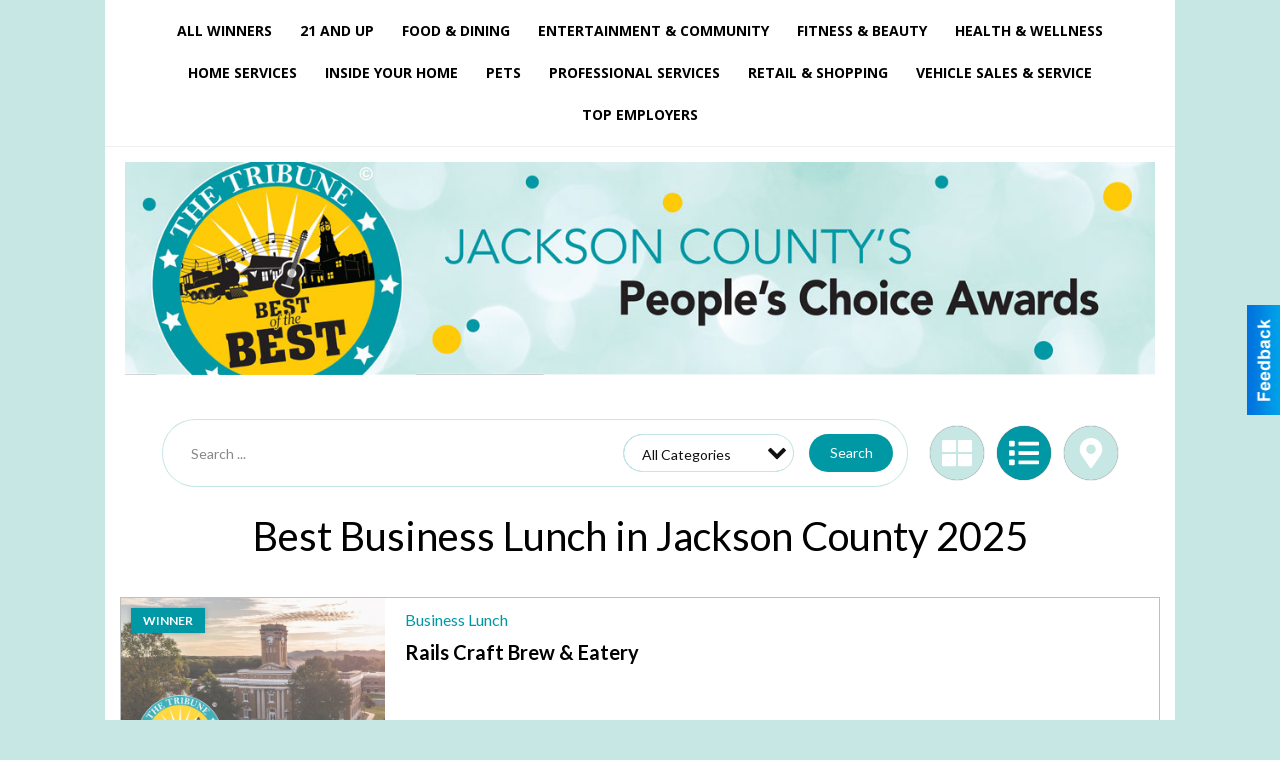

--- FILE ---
content_type: text/html
request_url: https://bestof.tribtown.com/places/categories:174
body_size: 15820
content:
<!DOCTYPE html>

<html lang="en" id="dealerspecial" class="en">

	<head>
		<meta charset="utf-8"/>
		<meta name="sth-site-verification" content="44332cc86b3be5c2ba2da00568ce92d9" />

        
				<meta property="og:site_name" content="The Tribune">
		
		<!-- Mobile Specific Meta MASTER -->
		<meta http-equiv="X-UA-Compatible" content="IE=edge">
		<meta name="viewport" content="width=device-width, initial-scale=1, maximum-scale=5">

		<!-- SEO Tags -->
		<title>Best Business Lunch Winners in Jackson County 2025</title>
<meta name="description" content="Best Business Lunch Winners from 2025">
<meta name="keywords" content="Best Business Lunch, 2025">
<link rel="canonical" href="https://bestof.tribtown.com/places/categories:174">
<meta property="og:title" content="Best Business Lunch Winners in Jackson County">
<meta property="og:image" content="https://bestof.tribtown.com/seoimgs/imgs/Best%20Business%20Lunch%20Winners%20in%20Jackson%20County.jpg">
<meta property="og:url" content="https://bestof.tribtown.com/places/categories:174">

		<!-- Scripts -->
		<script src="/scripts/language/en.js" type="text/javascript" ></script>

		<script src="//ajax.googleapis.com/ajax/libs/jquery/1.11.0/jquery.min.js"></script>
				<script> var $j = jQuery.noConflict(); </script>

		<script src="/js/prototype/prototype.js" type="text/javascript" ></script>
		<script src="/js/prototype/scriptaculous.js?load=effects,dragdrop,controls,slider,builder" type="text/javascript" ></script>

		<!-- GOOGLE MAPS -->
		
		<script type="text/javascript">
						var wehaaOptions = {
						TYPE_DEALERSPECIAL : 2,
						TYPE_REALSTATE     : 1,
						actuallatlng       : [],
						base               : "",
						ajaxLoad           : '<p style="text-align:center; margin:0px;">SENDING....</p>',
						facebookAppId      : '287014194650886',
						app                : {
								controller : "places",
								view       : "index"
						},
						defaults           : {
								lat        : 40.755100,
								lng        : -111.877869						},
						type               : 2,
						lang               : '',
						langSegment        : '',
						params       : {"categories":"174","zone":2,"header":"header_cats"},session      : {"defLoc":1,"city":"Jackson County","lat":"-85.89754","lng":"39.22632","zipcode":"47274"},						showMap            : false,
						usePopUp           : false,
						startURL		   : 'https://bestof.tribtown.com/', //'//bestof.tribtown.com/places/categories:174',
						adURL			   : '',
						startTitle		   : document.title
					};
		</script>

		<script src="/scripts/load/controller:places/action:index.js?v=4.1.0.5" type="text/javascript" ></script>

		<!-- Favicon -->
		<link rel="icon" href="/favicon.png" type="image/png" />
		<link rel="shortcut icon" href="/favicon.ico" />

		<!-- Google Fonts -->
		<link href="//fonts.googleapis.com/css?family=Arimo:400,700" rel="stylesheet" type="text/css"><link href="//fonts.googleapis.com/css?family=Droid+Serif:400,300,700" rel="stylesheet" type="text/css"><link href="//fonts.googleapis.com/css?family=Lato:400,700,300" rel="stylesheet" type="text/css"><link href="//fonts.googleapis.com/css?family=Lora:400,700" rel="stylesheet" type="text/css"><link href="//fonts.googleapis.com/css?family=Merriweather:400,700" rel="stylesheet" type="text/css"><link href="//fonts.googleapis.com/css?family=Neuton:400,700" rel="stylesheet" type="text/css"><link href="//fonts.googleapis.com/css?family=Open+Sans:400,300,700" rel="stylesheet" type="text/css"><link href="//fonts.googleapis.com/css?family=Oswald:400,300,700" rel="stylesheet" type="text/css"><link href="//fonts.googleapis.com/css?family=Playfair+Display:400,700" rel="stylesheet" type="text/css"><link href="//fonts.googleapis.com/css?family=PT+Sans:400,700" rel="stylesheet" type="text/css"><link href="//fonts.googleapis.com/css?family=PT+Sans+Narrow:400,700" rel="stylesheet" type="text/css"><link href="//fonts.googleapis.com/css?family=Roboto:400,300,700" rel="stylesheet" type="text/css"><link href="//fonts.googleapis.com/css?family=Roboto+Condensed:400,700,300" rel="stylesheet" type="text/css"><link href="//fonts.googleapis.com/css?family=Roboto+Slab:400,300,700" rel="stylesheet" type="text/css"><link href="//fonts.googleapis.com/css?family=Source+Serif+Pro:400,700" rel="stylesheet" type="text/css"><link href="//fonts.googleapis.com/css?family=Tinos:400,300,700" rel="stylesheet" type="text/css">
		<!-- Third Party -->
		<link type="text/css" rel="stylesheet" href="/css/themes/web/normalize.css">
					<link type="text/css" rel="stylesheet" href="//cdnjs.cloudflare.com/ajax/libs/font-awesome/4.5.0/css/font-awesome.min.css">
		<link type="text/css" rel="stylesheet" href="/css/window/classic.css">

		<!-- WeHaa -->
		<link type="text/css" rel="stylesheet" href="/css/themes/web/design.css?v=4.1.0.5">
		<link type="text/css" rel="stylesheet" href="/css/themes/web/templates.css?v=4.1.0.5">

		<!--[if IE]>
			<link type="text/css" rel="stylesheet" href="/css/themes/latimes/fix_ie.css">
		<![endif]-->

		<!-- PRINT MEDIA CSS -->
		<link href="/css/themes/web/print.css" rel="stylesheet" type="text/css" media="print">

		<!-- LIGHTBOX -->
		<link type="text/css" rel="stylesheet" href="/css/lightbox/lightbox.css" media="screen" />

		<!-- PROTOTIP -->
		<link type="text/css" rel="stylesheet" href="/css/prototip/prototip.css" media="screen" />

		<!-- Custom Styles -->
		<link type="text/css" rel="stylesheet" href="/css/themes/web/custom.css?v=4.1.0.5">

		<!-- Views Styles -->
		<style type="text/css">

/* General
------------------------------------------------------------------------------------------------------------------------ */

	body {
		background-color: #c6e7e4;
	}

/* Structure
------------------------------------------------------------------------------------------------------------------------ */

	.fixed-header {
		border-bottom: #000000 0px solid;
	}
	
	.full-width {
		border-bottom: #000000 0px solid;
	}
	
	.boxed-width {
		box-shadow: 0 0 0 rgba(0, 0, 0, 0);
		border-left: #ffffff 0px solid;
		border-right: #ffffff 0px solid;
		background-color: #ffffff;
	}

/* Header
------------------------------------------------------------------------------------------------------------------------ */

	#sHeader {
		background-color: #ffffff;
	}

/* Main Menu
------------------------------------------------------------------------------------------------------------------------ */

	#sMenu {
		padding: 0 0 0 0;
	}
	
	#fMenu .bgdiv,
	#sMenu .bgdiv {
		color: #000000;
		background-color: #ffffff;
	}
	
	#fMenu .bgdiv .desk-menu > ul > li,
	#sMenu .bgdiv .desk-menu > ul > li {
		font-size: 14px;
		font-weight: bold;
	}
	
	#fMenu .bgdiv .desk-menu > ul > li > a,
	#sMenu .bgdiv .desk-menu > ul > li > a,
	#fMenu .bgdiv .desk-menu > ul > li > span,
	#sMenu .bgdiv .desk-menu > ul > li > span {
		color: #000000;
		padding: 0 14px;
		line-height: 42px;
		font-family: "Open Sans", sans-serif;
	}

	#fMenu .bgdiv .desk-menu > ul > li .submen .sublist,
	#sMenu .bgdiv .desk-menu > ul > li .submen .sublist {
		padding: 7px;
		background-color: #262626;
	}
	
	#fMenu .bgdiv .desk-menu > ul > li .submen .col.subcol2:first-child,
	#sMenu .bgdiv .desk-menu > ul > li .submen .col.subcol2:first-child {
		padding: 0 3.5px 0 0;
	}
	
	#fMenu .bgdiv .desk-menu > ul > li .submen .col.subcol2:last-child,
	#sMenu .bgdiv .desk-menu > ul > li .submen .col.subcol2:last-child {
		padding: 0 0 0 3.5px;
	}
	
	#fMenu .bgdiv .desk-menu > ul > li .submen .col.subcol3,
	#sMenu .bgdiv .desk-menu > ul > li .submen .col.subcol3 {
		padding: 0 3.5px;
	}
	
	#fMenu .bgdiv .desk-menu > ul > li .submen .col.subcol3:first-child,
	#sMenu .bgdiv .desk-menu > ul > li .submen .col.subcol3:first-child {
		padding: 0 3.5px 0 0;
	}
	
	#fMenu .bgdiv .desk-menu > ul > li .submen .col.subcol3:last-child,
	#sMenu .bgdiv .desk-menu > ul > li .submen .col.subcol3:last-child {
		padding: 0 0 0 3.5px;
	}
	
	#fMenu .bgdiv .desk-menu > ul > li .submen .col ul li a,
	#sMenu .bgdiv .desk-menu > ul > li .submen .col ul li a {
		font-size: 12.25px;
		color: #ffffff;
		border-bottom: #262626 1px solid;
		padding: 8.75px 7px;
	}
	
	#fMenu .bgdiv .desk-menu > ul > li .focus-within .col ul li a:focus,
	#sMenu .bgdiv .desk-menu > ul > li .focus-within .col ul li a:focus,
	#fMenu .bgdiv .desk-menu > ul > li .submen .col ul li a:hover,
	#sMenu .bgdiv .desk-menu > ul > li .submen .col ul li a:hover,
	#fMenu .bgdiv .desk-menu > ul > li .submen .col ul li a:focus,
	#sMenu .bgdiv .desk-menu > ul > li .submen .col ul li a:focus {
		background-color: #262626;
	}
	
	#fMenu .bgdiv .desk-menu > ul > li:focus-within > a,
	#sMenu .bgdiv .desk-menu > ul > li:focus-within > a,
	#fMenu .bgdiv .desk-menu > ul > li:focus-within > span,
	#sMenu .bgdiv .desk-menu > ul > li:focus-within > span,
	#fMenu .bgdiv .desk-menu > ul > li:hover > a,
	#sMenu .bgdiv .desk-menu > ul > li:hover > a,
	#fMenu .bgdiv .desk-menu > ul > li:hover > span,
	#sMenu .bgdiv .desk-menu > ul > li:hover > span {
		color: #ffffff;
		background-color: #262626;
	}
	
	#fMenu .bgdiv .desk-menu > ul > li.more .sublist > ul .li-more > a,
	#sMenu .bgdiv .desk-menu > ul > li.more .sublist > ul .li-more > a,
	#fMenu .bgdiv .desk-menu > ul > li.more .sublist > ul .li-more > span,
	#sMenu .bgdiv .desk-menu > ul > li.more .sublist > ul .li-more > span {
		font-size: 12.25px;
		color: #ffffff;
		border-bottom: #262626 1px solid;
		padding: 8.75px 7px;
	}
	
	#fMenu .bgdiv .desk-menu > ul > li.more .sublist > ul .li-more.parent > a:before,
	#sMenu .bgdiv .desk-menu > ul > li.more .sublist > ul .li-more.parent > a:before {
		padding: 1.75px 10.5px 0 0;
	}
	
	#fMenu .bgdiv .desk-menu > ul > li.more .sublist > ul .li-more:focus-within > a,
	#sMenu .bgdiv .desk-menu > ul > li.more .sublist > ul .li-more:focus-within > a,
	#fMenu .bgdiv .desk-menu > ul > li.more .sublist > ul .li-more:focus-within > span,
	#sMenu .bgdiv .desk-menu > ul > li.more .sublist > ul .li-more:focus-within > span,
	#fMenu .bgdiv .desk-menu > ul > li.more .sublist > ul .li-more:hover > a,
	#sMenu .bgdiv .desk-menu > ul > li.more .sublist > ul .li-more:hover > a,
	#fMenu .bgdiv .desk-menu > ul > li.more .sublist > ul .li-more:hover > span,
	#sMenu .bgdiv .desk-menu > ul > li.more .sublist > ul .li-more:hover > span {
		background-color: #262626;
	}
	
	#fMenu .bgdiv .desk-menu > ul > li.more .sublist > ul .li-more:focus-within > .submen,
	#sMenu .bgdiv .desk-menu > ul > li.more .sublist > ul .li-more:focus-within > .submen,
	#fMenu .bgdiv .desk-menu > ul > li.more .sublist > ul .li-more:hover > .submen,
	#sMenu .bgdiv .desk-menu > ul > li.more .sublist > ul .li-more:hover > .submen {
		top: -7px;
		padding-right: 7px;
	}
	
	#fMenu .bgdiv .desk-menu > ul > li.more .sublist > ul .li-more:focus-within > .submen.onecolumn .sublist,
	#sMenu .bgdiv .desk-menu > ul > li.more .sublist > ul .li-more:focus-within > .submen.onecolumn .sublist,
	#fMenu .bgdiv .desk-menu > ul > li.more .sublist > ul .li-more:hover > .submen.onecolumn .sublist,
	#sMenu .bgdiv .desk-menu > ul > li.more .sublist > ul .li-more:hover > .submen.onecolumn .sublist {
		width: 293px;
	}
	
	#fMenu .bgdiv .desk-menu > ul > li.more .sublist > ul .li-more:focus-within > .submen.onecolumn .sublist .subcol1,
	#sMenu .bgdiv .desk-menu > ul > li.more .sublist > ul .li-more:focus-within > .submen.onecolumn .sublist .subcol1,
	#fMenu .bgdiv .desk-menu > ul > li.more .sublist > ul .li-more:focus-within > .submen.onecolumn .sublist .subcol2,
	#sMenu .bgdiv .desk-menu > ul > li.more .sublist > ul .li-more:focus-within > .submen.onecolumn .sublist .subcol2,
	#fMenu .bgdiv .desk-menu > ul > li.more .sublist > ul .li-more:focus-within > .submen.onecolumn .sublist .subcol3,
	#sMenu .bgdiv .desk-menu > ul > li.more .sublist > ul .li-more:focus-within > .submen.onecolumn .sublist .subcol3,
	#fMenu .bgdiv .desk-menu > ul > li.more .sublist > ul .li-more:hover > .submen.onecolumn .sublist .subcol1,
	#sMenu .bgdiv .desk-menu > ul > li.more .sublist > ul .li-more:hover > .submen.onecolumn .sublist .subcol1,
	#fMenu .bgdiv .desk-menu > ul > li.more .sublist > ul .li-more:hover > .submen.onecolumn .sublist .subcol2,
	#sMenu .bgdiv .desk-menu > ul > li.more .sublist > ul .li-more:hover > .submen.onecolumn .sublist .subcol2,
	#fMenu .bgdiv .desk-menu > ul > li.more .sublist > ul .li-more:hover > .submen.onecolumn .sublist .subcol3,
	#sMenu .bgdiv .desk-menu > ul > li.more .sublist > ul .li-more:hover > .submen.onecolumn .sublist .subcol3 {
		padding: 0 10.5px 0 0;
	}

/* Floating & Sliding Menus
------------------------------------------------------------------------------------------------------------------------ */

	#fMenu .bgdiv .mobile-menu > ul > li > a,
	#sMenu .bgdiv .mobile-menu > ul > li > a,
	#fMenu .bgdiv .mobile-menu > ul > li > span,
	#sMenu .bgdiv .mobile-menu > ul > li > span {
		color: #000000;
	}

	#fMenu .bgdiv .mobile-menu > ul > li > a.mobile-open span,
	#sMenu .bgdiv .mobile-menu > ul > li > a.mobile-open span,
	#fMenu .bgdiv .mobile-menu > ul > li > span.mobile-open span,
	#sMenu .bgdiv .mobile-menu > ul > li > span.mobile-open span,
	#fMenu .bgdiv .mobile-menu > ul > li > a.ssearch-open span,
	#sMenu .bgdiv .mobile-menu > ul > li > a.ssearch-open span,
	#fMenu .bgdiv .mobile-menu > ul > li > span.ssearch-open span,
	#sMenu .bgdiv .mobile-menu > ul > li > span.ssearch-open span {
		background: #000000;
	}

	#sliding_menu {
		background: #262626;
	}

	#sliding_menu ul li a {
		color: #ffffff;
		border-bottom: #262626 1px solid;
	}

/* Leader Board
------------------------------------------------------------------------------------------------------------------------ */

	#sLeaderBoard {
		font-size: 16px;
		padding: 15px 15px 0 15px;
	}
	
	#sLeaderBoard .bgdiv {
		color: #ffffff;
		background-color: #b30000;
	}
	
	#sLeaderBoard .bgdiv .content {
		font-weight: normal;
		font-family: "Lato", sans-serif;
		padding: 8px 16px;
	}

/* Title
------------------------------------------------------------------------------------------------------------------------ */

	#pTitle {
		padding: 0 20px 0 20px;
		line-height: 60px;
	}
	
	#pTitle .place_index_title {
		color: #000000;
		font-size: 40px;
		font-weight: normal;
		font-family: "Lato", sans-serif;
	}

/* Search: Advertizers / Zones / Cities / Search
------------------------------------------------------------------------------------------------------------------------ */

	#pSearch {
		padding: 20px 20px 20px 20px;
		line-height: 38.5px;
		font-weight: normal;
		font-family: "Lato", sans-serif;
	}
	
	#pSearch ::-webkit-input-placeholder { color: #888888; }
	#pSearch ::-moz-placeholder { color: #888888; }
	#pSearch :-ms-input-placeholder { color: #888888; }
	#pSearch :-moz-placeholder { color: #888888; }
	
		#pSearch .has-text ::-webkit-input-placeholder { color: #888888; }
		#pSearch .has-text ::-moz-placeholder { color: #888888; }
		#pSearch .has-text :-ms-input-placeholder { color: #888888; }
		#pSearch .has-text :-moz-placeholder { color: #888888; }
	
	#pSearch .list-combo,
	#pSearch .search_combo_top,
	#aSearch .advertiser_button {
		padding: 0px 0 0px 14px;
	}
	
	#pSearch .search_combo_top.combo_text {
		padding: 0;
    }
    
    #pSearch #search_advanced {
        padding: 14px 112px 14px 14px;
    }
	
	#aSearch .advertiser_button > a,
	#pSearch .search_combo_top input,
	#pSearch .search_combo_top button,
    #pSearch .list-combo .header,
    #pSearch.advanced-search button.advanced-button {
		color: #ffffff;
		font-size: 14px;
		padding: 0 21px;
		background: #0098a5;
		height: 38.5px;
        line-height: 38.5px;
    }

    #pSearch.advanced-search button.advanced-button {
        width: 84px;
        right: 14px;
    }

    #pSearch.advanced-search .list-combo .box select {
        height: 38.5px;
        padding: 0 21px 0 14px;
    }
	
	#aSearch .advertiser_button > a {
		height: 31.5px;
		line-height: 31.5px;
	}

	#aSearch .advertiser_button:hover > a,
	#pSearch .search_combo_top:hover button,
	#pSearch .list-combo:hover .header {
		-webkit-box-shadow: inset 0 -38.5px 0 0 rgba(0, 0, 0, 0.15);
		-moz-box-shadow: inset 0 -38.5px 0 0 rgba(0, 0, 0, 0.15);
		box-shadow: inset 0 -38.5px 0 0 rgba(0, 0, 0, 0.15);
	}
	
	#pSearch .search_combo_top input {
		width: 154px;
		padding: 0 0 0 14px;
	}
	
		#pSearch .search_combo_top .has-text input {
			width: 100%;
			padding-right: 98px;
			color: #0098a5;
			background: #ffffff;
			border: #0098a5 1px solid;
			-webkit-box-shadow: none;
			-moz-box-shadow: none;
			box-shadow: none;
			cursor: auto;
			text-shadow: none;
		}
	
	#pSearch .search_combo_top button {
		width: 28px;
		padding: 0;
	}
	
		#pSearch .search_combo_top .has-text button {
			width: 98px;
			margin-left: -98px;
		}
	
	#pSearch .search_combo_top button.icon-search:before {
		font-size: 17.5px;
		line-height: 36.5px;
	}
	
	#pSearch .list-combo .header {
		padding: 0 35px 0 14px;
	}
	
	#pSearch .list-combo .header:after {
		right: 3.5px;
		width: 28px;
		font-size: 17.5px;
		line-height: 36.5px;
	}
	
	#pSearch .list-combo ul {
		background: #262626;
		max-height: 280px;
		padding: 3.5px 0;
	}
	
	#pSearch .list-combo ul li {
		padding: 0 3.5px;
	}
	
	#pSearch .list-combo ul li a {
		color: #ffffff;
		font-size: 12.25px;
		border-bottom: #000000 1px solid;
		padding: 8.75px 7px;
	}
	
	#pSearch .list-combo ul li a:hover,
	#pSearch .list-combo ul li a:focus {
		color: #ffffff;
		background-color: #000000;
	}

/* Mobile Search: Advertizers / Zones / Cities / Search
------------------------------------------------------------------------------------------------------------------------ */

	#sSearch {
		background: #262626;
	}
	
	#sSearch .list-combo ul {
		background: #ffffff;
	}
	
	#sSearch .list-combo ul li a {
		color: #000000;
	}

/* Intro Text
------------------------------------------------------------------------------------------------------------------------ */

	#pIntrotext {
		font-size: 16px;
		padding: 12px 0 0 0;
		font-weight: normal;
		font-family: "Lato", sans-serif;
	}

/* Banner
------------------------------------------------------------------------------------------------------------------------ */

	#sBanner {
		padding: 0px 0px 0px 0px;
	}

/* Breadcrumb
------------------------------------------------------------------------------------------------------------------------ */

	#pBreadcrumb {
		color: #aaaaaa;
		padding: 0 20px 0 20px;
		font-size: 12px;
		font-weight: normal;
		line-height: 24px !important;
	}
	
	#pBreadcrumb a {
		color: #aaaaaa;
	}
	
	#pBreadcrumb a:hover,
	#pBreadcrumb a:focus {
		color: #111111;
	}
	
	#pBreadcrumb h2 {
		color: #0098a5;
		font-weight: bold;
		font-size: 12px;
		line-height: 24px;
	}

/* Saving Ads
------------------------------------------------------------------------------------------------------------------------ */

	#pAdControls,
	#vAdControls {
		padding: 12px 0 0 0;
		line-height: 28px;
		font-weight: 300;
		font-family: "Lato", sans-serif;
	}
	
	#pAdControls a,
	#vAdControls a {
		margin: 0px 8px 0px 0;
		color: #000000;
		font-size: 16px;
		padding: 0 24px;
		background: #dfdfdf;
		height: 28px;
		line-height: 28px;
	}
	
	#pAdControls a:hover,
	#vAdControls a:hover {
		-webkit-box-shadow: inset 0 -28px 0 0 rgba(0, 0, 0, 0.15);
		-moz-box-shadow: inset 0 -28px 0 0 rgba(0, 0, 0, 0.15);
		box-shadow: inset 0 -28px 0 0 rgba(0, 0, 0, 0.15);
	}
	
	#pAdControls.floatright a,
	#vAdControls.floatright a {
		margin: 0px 0 0px 8px;
	}

/* Letter List
------------------------------------------------------------------------------------------------------------------------ */

	.letter-list {
		margin: 0 0 21px;
		font-weight: bold;
		font-family: "Open Sans", sans-serif;
	}
	
	.letter-list ul li {
		margin: 1.75px;
		font-size: 14px;
	}
	
	.letter-list ul li a {
		color: #000000;
		background: #ffffff;
		border: #ffffff 1px solid;
		padding: 3.5px 10.5px;
	}
	
	.letter-list ul li a.all {
		color: #ffffff;
		background: none;
	}
	
	.letter-list ul li a:hover,
	.letter-list ul li a.actual {
		color: #ffffff;
		background: #262626;
		border: #262626 1px solid;
	}
	
	.letter-list ul li strong {
		color: #000000;
		background: #ffffff;
		border: #ffffff 1px solid;
		font-weight: bold;
		padding: 3.5px 10.5px;
	}

/* Ad View - Left Column
------------------------------------------------------------------------------------------------------------------------ */

	.ui-dialog .ui-dialog-content {
		background: #ffffff;
	}

	#cA.viewPlace {
		color: #000000;
		width: 65%;
		padding: 0 20px 20px 0;
		font-family: "Lato", sans-serif;
	}
	
	#cA.viewPlace.fullPage {
		padding: 0 0 20px;
	}
	
	#cA.viewPlace .viewContainer {
		padding: 0;
		background: #ffffff;
		border-radius: 4px;
	}
	
	#cA.viewPlace .viewContainer h1.ad_name {
		margin: 0 0 10px;
		font-size: 40px;
		font-family: "Lato", sans-serif;
	}
	
	#cA.viewPlace .viewContainer h2.ad_date {
		margin: 0 0 20px;
		font-size: 16px;
	}
	
	#cA.viewPlace .related {
		color: #000000;
		background: #ffffff;
		padding: 10px 0;
		border-radius: 4px;
	}
	
	#cA.viewPlace .related h3 {
		margin: 0 0 20px;
		font-size: 24px;
		font-family: "Lato", sans-serif;
	}
	
	#cA.viewPlace .related ul li {
		font-size: 14px;
		padding: 12px;
	}
	
	#cA.viewPlace .related ul li div {
		min-height: 208px;
		padding: 0 0 0 232px;
	}
	
	#cA.viewPlace .related ul li div:hover {
		background: #ffffff;
	}
	
	#cA.viewPlace .related ul li a {
		color: #385172;
	}
	
	#cA.viewPlace .related ul li a img {
		width: 52px;
		height: 48px;
		top: 5px;
		left: 5px;
	}
	
	#cA.viewPlace .related ul li.hidden-related {
		padding: 0;
	}
	
	#cA.viewPlace .related .view-more-ads {
		color: #ffffff;
		background: #385172;
		border-radius: 4px;
		padding: 10px 20px;
		margin-top: 10px;
	}

	#cA.viewPlace .businessHeader h2 {
		color: #385172;
		font-size: 48px;
	}

/* Ad View - Right Column
------------------------------------------------------------------------------------------------------------------------ */

	#cB.viewPlace {
		color: #000000;
		width: 35%;
		padding: 0 0 20px;
		font-family: "Lato", sans-serif;
		box-shadow: -1px 0 0 #385172;
	}
	
	#cB.viewPlace .viewContainer {
		background: none;
		border-radius: 4px;
		padding: 0 0 0 20px;
	}
	
	#cB.viewPlace .viewContainer .placeHeader {
		border-radius: 0;
		padding: 0;
		background: none;
		margin-bottom: 10px;
	}
	
	#cB.viewPlace .viewContainer .placeHeader h2 {
		color: #385172;
		padding: 16px 0 0;
		font-size: 32px;
		font-family: "Lato", sans-serif;
	}
	
	#cB.viewPlace .viewContainer .placeHeader h2 a {
		color: #000000;
	}
		
	#cB.viewPlace .viewContainer .placeHeader h3 {
		color: #385172;
		padding: 8px 0 0;
		font-size: 40px;
		font-family: "Lato", sans-serif;
	}

	#cB.viewPlace .viewContainer .placeHeader p {
		color: #000000;
		font-size: 24px;
		font-family: "Lato", sans-serif;
	}
	
	#cB.viewPlace .viewContainer .placeHeader p:before {
		background: #ffffff;
	}
	
	#cB.viewPlace .viewContainer .moduleInfo h2 {
		font-size: 20px;
		font-family: "Lato", sans-serif;
		margin: 10px 0 5px;
	}
	
	#cB.viewPlace .viewContainer .moduleInfo .space_inserter {
		margin-bottom: 20px;
	}
	
	#cB.viewPlace .viewContainer .moduleInfo .whitesquare {
		color: #000000;
		background: #ffffff;
		border-radius: 4px;
		margin-bottom: 20px;
	}
	
	#cB.viewPlace .viewContainer .moduleInfo .whitesquare a {
		color: #385172;
		padding: 0 0 8px;
	}

	#cB.viewPlace .viewContainer .moduleInfo .whitesquare h3 {
		font-size: 24px;
		font-family: "Lato", sans-serif;
		margin: 0 0 8px;
		padding: 0 0 8px;
	}
	
	#cB.viewPlace .viewContainer .moduleInfo .addresses .extraAddress,
	#cB.viewPlace .viewContainer .moduleInfo .addresses .first_address {
		padding: 8px 0 8px 36px;
	}
	
	#cB.viewPlace .viewContainer .moduleInfo .addresses .extraAddress .letter,
	#cB.viewPlace .viewContainer .moduleInfo .addresses .first_address .letter {
		color: #ffffff;
		top: 8px;
		background-color: #385172;
		border-radius: 4px;
		font-size: 12px;
		width: 24px;
		height: 24px;
		line-height: 24px;
	}
	
	#cB.viewPlace .viewContainer .moduleInfo .addresses .extraAddress .subaddres,
	#cB.viewPlace .viewContainer .moduleInfo .addresses .first_address .subaddres {
		font-size: 18px;
		line-height: 24px;
	}
	
	#cB.viewPlace .viewContainer .moduleInfo .addresses .extraAddress a.location,
	#cB.viewPlace .viewContainer .moduleInfo .addresses .first_address a.location {
		color: #ffffff;
		background-color: #385172;
		padding: 4px 8px;
		border-radius: 4px;
		margin: 4px 4px 0 0;
		font-size: 16px;
	}
	
	#cB.viewPlace .viewContainer .moduleInfo .mapsright p.map_title {
		font-size: 12px;
		margin: 0 0 4px;
	}
	
	#cB.viewPlace .viewContainer .moduleInfo .mapsright #map_place {
		height: 272px;
		border: #000000 1px solid;
		margin-bottom: 20px;
	}
	
	#cB.viewPlace .viewContainer .moduleInfo .bottomaddress #map_place {
		margin-bottom: 0;
	}
	
	#cB.viewPlace .viewContainer .moduleInfo .mapsright .bizmap_address {
		margin-bottom: 20px;
	}
	
	#cB.viewPlace .viewContainer .moduleInfo .contactinfo .websites .website {
		margin: 0 0 8px;
	}
	
	#cB.viewPlace .viewContainer .moduleInfo .contactinfo .schedules {
		margin: 12px 0 0;
		padding: 8px 0 0;
	}
	
	#cB.viewPlace .viewContainer .moduleInfo .topics ul li .paragraph {
		font-size: 16px;
	}
	
	#cA.viewPlace .bizcontact,
	#cB.viewPlace .viewContainer .bizcontact {
		color: #ffffff;
		background: #385172;
		margin-bottom: 10px;
	}
	
	#cA.viewPlace .bizcontact a,
	#cB.viewPlace .viewContainer .bizcontact a {
		color: #ffffff;
	}
	
	#cA.viewPlace #viewmore_biz {
		color: #ffffff;
		background: #385172;
		display: block;
		text-align: center;
		text-decoration: none;
		text-transform: uppercase;
		padding: 12px 0;
		font-weight: bold;
	}


/* Ad View - Footer
------------------------------------------------------------------------------------------------------------------------ */

	.footerPlace {
		color: #000000;
		padding: 16px;
		background: #ffffff;
	}
	
	.footerPlace .contImage {
		width: 224px;
		height: 112px;
		margin: 0 8px;
		background: #ffffff;
	}
	
	.footerPlace .web,
	.footerPlace .contact_info {
		min-width: 208px;
		max-width: 304px;
		height: 112px;
		padding: 8px 16px;
		margin: 0 8px;
		font-size: 12px;
		background: #ffffff;
	}
	
	.footerPlace .contact_info h2 {
		font-size: 16px;
		font-family: "Lato", sans-serif;
	}
	
	.footerPlace .contact_info h3 {
		margin: 0 0 4px;
		font-family: "Lato", sans-serif;
	}
	
	.footerPlace .contact_info a {
		color: #385172;
		font-size: 16px;
	}
	
	.footerPlace .web h2 {
		font-size: 14px;
	}
	
	.footerPlace .web h3 {
		font-size: 14px;
	}
	
	.footerPlace .web a {
		color: #385172;
		font-size: 14px;
	}

/* Carousel Controls
------------------------------------------------------------------------------------------------------------------------ */

	
	.carousel-section {
		margin-bottom: 32px;
	}
	
	.carousel-section .carousel-title {
		color: #000000;
		font-weight: 300;
		font-size: 24px;
		line-height: 32px;
		font-family: "Lato", sans-serif;
	}
	
	.carousel-section .carousel-title a {
		color: #ffffff;
		background: #000000;
		font-weight: 300;
		font-family: "Lato", sans-serif;
		padding: 0 8px;
		font-size: 10px;
		line-height: 20px;
		margin: 6px 0 0 12px;
	}
	
	.carousel-section .carousel-controls a {
		color: #ffffff;
		background: #000000;
		padding: 0 10px 0 8px;
		margin: 2px 0 2px 4px;
	}
	
	.carousel-section .carousel-controls a.carousel-right {
		padding: 0 8px 0 10px;
	}
	
	.carousel-section .carousel-controls a span {
		font-size: 18px;
		line-height: 28px;
	}
	
	.carousel-section .carousel-block-wrapper {
		margin: 16px auto 32px;
	}

	.carousel-section.total_cols_1 .carousel-title a {
		padding: 0 16px;
		font-size: 12px;
		line-height: 28px;
		margin: 4px 0 0;
	}

	.carousel-section.total_cols_1 .carousel-controls a {
		margin: 0px 4px;
	}

/* Ads - Defaults
------------------------------------------------------------------------------------------------------------------------ */

	.place {
		width: 320px;
		padding: 0 10px 0px;
	}

	.place.place_gallery_item,
	.place.place_premium_item {
        height: auto;
		min-height: 179px;
	}

	.place.place_carousel_item,
	.place.place_premium_carousel_item,
	#places_container_marketplace .place.place_marketplace_item {
		height: 179px;
	}

	#places_container_marketplace .place.place_marketplace_item.item_1 {
		height: 358px;
	}

	.place_clean_item,
	.place_default_item,
	.place_premium_item {
		padding-bottom: 24px;
	}

	.place_carousel_item,
	.place_premium_carousel_item {
		padding-bottom: 24px;
	}

		.place .place_wrapper {
		padding-bottom: 1px !important;
		-webkit-box-shadow: 0 0 0 1px rgba(0, 0, 0, 0.15), inset 0 -1px 0 0 rgba(0, 0, 0, 0.15) !important;
		-moz-box-shadow: 0 0 0 1px rgba(0, 0, 0, 0.15), inset 0 -1px 0 0 rgba(0, 0, 0, 0.15) !important;
		box-shadow: 0 0 0 1px rgba(0, 0, 0, 0.15), inset 0 -1px 0 0 rgba(0, 0, 0, 0.15) !important;
	}

	.place_premium_item .place_wrapper,
	.place_carousel_item .place_wrapper,
	.place_premium_carousel_item .place_wrapper {
        height: auto;
		min-height: 155px !important;
	}

	.place_gallery_item .place_wrapper {
		height: 179px !important;
	}

	#places_container_marketplace .place_marketplace_item .place_wrapper {
		height: 179px !important;
	}

	#places_container_marketplace .place_marketplace_item.item_1 .place_wrapper {
		height: 358px !important;
	}
	
	.place .place_wrapper .adimage {
		padding: 0 0 0 0;
		background: #ffffff;
	}

	.place_carousel_item .place_wrapper .adimage,
	.place_premium_item .place_wrapper .adimage a.img.centered_image, 
	.place_premium_carousel_item .place_wrapper .adimage a.img.centered_image {
		padding: 0;
		bottom: auto;
		height: 71%;
	}

	.place_carousel_item .place_wrapper .adimage a.img {
		margin: 0 0 0 0;
	}

	.place_premium_item .place_wrapper .adimage, 
	.place_gallery_item .place_wrapper .adimage, 
	.place_marketplace_item .place_wrapper .adimage,
	.place_premium_carousel_item .place_wrapper .adimage {
		padding: 0;
		bottom: 1px;
	}

	.total_cols_1 .place_clean_item .place_wrapper {
		padding-bottom: 0 !important;
		-webkit-box-shadow: none !important;
		-moz-box-shadow: none !important;
		box-shadow: none !important;
	}

	.total_cols_1 .place_clean_item .place_wrapper .adimage {
		padding: 0;
	}

	.total_cols_1 .place_default_item .place_wrapper .adimage {
		padding: 8px 0;
	}

	.total_cols_1 .place_clean_item .place_wrapper .adimage .imgcontain,
	.total_cols_1 .place_default_item .place_wrapper .adimage .imgcontain {
		margin: 0 -10px;
	}
	
	.total_cols_1 .place_carousel_item .place_wrapper .adimage a.img {
		margin: 8px -10px;
	}

	.place .place_wrapper .details {
		padding: 4px 0 4px 0;
	}

	.place_clean_item .place_wrapper .details {
		padding: 0;
	}

	.place_default_item .place_wrapper .details,
	.place_premium_item .place_wrapper .details,
	.place_carousel_item .place_wrapper .details,
	.place_premium_carousel_item .place_wrapper .details {
		background: rgba(0, 0, 0, 1);
	}

	.place_gallery_item .place_wrapper .adimage .effect,
	.place_marketplace_item .place_wrapper .adimage .effect {
		background: rgba(0, 0, 0, 1);
	}

	.place_gallery_item .place_wrapper .details,
	.place_premium_item .place_wrapper .details, 
	.place_carousel_item .place_wrapper .details, 
	.place_marketplace_item .place_wrapper .details,
	.place_premium_carousel_item .place_wrapper .details {
		top: 71%;
		bottom: 1px;
	}

	.place .place_wrapper .details .offer_name {
		color: #ffffff;
		background: transparent;
		text-align: center;
		font-weight: normal;
		padding: 2px 4px 2px 4px;
		font-size: 20px;
		font-family: "Lato", sans-serif;
	}
	
	.place .place_wrapper .details .offer_name a {
		color: #ffffff;
	}
	
	.place_marketplace_item.item_1 .place_wrapper .details .offer_bintrotext {
		font-size: 50px;
	}

	.place .place_wrapper .details .business_name {
		color: #ffffff;
		background: transparent;
		text-align: center;
		font-weight: normal;
		padding: 2px 4px 2px 4px;
		font-size: 16px;
		font-family: "Lato", sans-serif;
	}
	
	.place .place_wrapper .details .business_name a {
		color: #ffffff;
	}
	
	.place_marketplace_item.item_1 .place_wrapper .details .offer_bintrotext {
		font-size: 28px;
	}

	.place_gallery_item .place_wrapper .business_category, 
	.place_marketplace_item .place_wrapper .business_category,
	.place .place_wrapper .details .business_category {
		color: #0098a5;
		background: transparent;
		text-align: center;
		font-weight: normal;
		padding: 4px 4px 4px 4px;
		font-size: 12px;
		font-family: "Lato", sans-serif;
	}
	
	.place_gallery_item .place_wrapper .business_category, 
	.place_marketplace_item .place_wrapper .business_category,
	.place .place_wrapper .details .business_category a {
		color: #0098a5;
	}
	
	.place_gallery_item .place_wrapper .business_category, 
	.place_marketplace_item .place_wrapper .business_category {
		top: 20px;
						max-width: none !important;
				left: 20px !important;
				right: 20px !important;
					}

	.place .place_wrapper > .business_category a {
		color: #0098a5;
	}
	
	
	.place .place_wrapper .details .offer_bintrotext {
		color: #ffffff;
		background: transparent;
		text-align: center;
		font-weight: normal;
		padding: 0 4px 0 4px;
		font-size: 12px;
		font-family: "Lato", sans-serif;
	}

	.place_premium_item .place_wrapper .details .offer_bintrotext > div,
	.place_gallery_item .place_wrapper .details .offer_bintrotext > div,
	.place_carousel_item .place_wrapper .details .offer_bintrotext > div,
	.place_marketplace_item .place_wrapper .details .offer_bintrotext > div,
	.place_premium_carousel_item .place_wrapper .details .offer_bintrotext > div {
		line-height: 18px;
		max-height: 36px;
	}

	.place_marketplace_item.item_1 .place_wrapper .details .offer_bintrotext {
		font-size: 18px;
	}

	.place_marketplace_item.item_1 .place_wrapper .details .offer_bintrotext > div {
		line-height: 26px;
		max-height: 52px;
	}

	.place .place_wrapper .details .publication_date {
		font-size: 12px;
		color: #8899a0 !important;
		text-align: center !important;
		font-weight: normal !important;
		font-family: "Lato", sans-serif !important;
	}

	.place_clean_item .place_wrapper .details .publication_date,
	.place_default_item .place_wrapper .details .publication_date,
	.place_premium_item .place_wrapper .details .publication_date,
	.place_carousel_item .place_wrapper .details .publication_date,
	.place_premium_carousel_item .place_wrapper .details .publication_date {
		line-height: 24px;
		bottom: -25px;
	}
	
	@media only screen and (max-width: 740px) {

		.header_links_mobile_fixed a.phones,
		.header_links_mobile_fixed a.location,
		#cB.viewPlace .viewContainer .moduleInfo > h2 {
			background: #385172;
		}

   	}

	#cA.viewPlace.specialPage .one_box.extra_info { text-align: left; }
#cA.viewPlace.specialPage .one_box.extra_info { text-align: left; }
.home-nav-container .home-image-menu ul li a span { height: 265px; }
.place_premium_item .place_wrapper .adimage_special a.img { height: 288px !important; }
#places_container_list .place .place_wrapper .image_list { width: 264px; height: 200px; }
#places_container_list .place .place_wrapper { height: 200px !important; }
#cA.viewPlace.specialPage .two_boxes .box1,
#cA.viewPlace.specialPage .two_boxes .box2,
#cA.viewPlace.specialPage .two_boxes .box2 iframe { height: 380px; }
#places_container_list .place .place_wrapper .phone_line { display: flex; align-items: center; }

@media only screen and (max-width: 1280px) {
.home-nav-container .home-image-menu ul li a span { height: 227px; }
#cA.viewPlace.specialPage .two_boxes .box1,
#cA.viewPlace.specialPage .two_boxes .box2,
#cA.viewPlace.specialPage .two_boxes .box2 iframe { height: 380px; }
}
@media only screen and (max-width: 1100px) {
.home-nav-container .home-image-menu ul li a span { height: 182px; }
#cA.viewPlace.specialPage .two_boxes .box1,
#cA.viewPlace.specialPage .two_boxes .box2,
#cA.viewPlace.specialPage .two_boxes .box2 iframe { height: 325px; }
}
@media only screen and (max-width: 920px) {
.home-nav-container .home-image-menu ul li a span { height: 220px; }
#places_container_list .place .place_wrapper { height: auto !important; }
}
@media only screen and (max-width: 740px) {
.home-nav-container .home-image-menu ul li a span { height: 145px; }
}

</style>









































		<script async src="https://securepubads.g.doubleclick.net/tag/js/gpt.js"></script>

		<!-- Start GPT Tag -->
		<script async src='https://securepubads.g.doubleclick.net/tag/js/gpt.js'></script>
		<script>
		window.googletag = window.googletag || {cmd: []};
		googletag.cmd.push(function() {
			var mapping1 = googletag.sizeMapping()
									.addSize([730, 200], [[728, 90]])
									.build();

			var mapping2 = googletag.sizeMapping()
									.addSize([320, 200], [[320, 50]])
									.build();

			googletag.defineSlot('/132916964/berkshireeagle.com/bestofberk', [[728,90]], 'div-gpt-ad-6284575-1')
					.defineSizeMapping(mapping1)
					.addService(googletag.pubads());
			googletag.defineSlot('/132916964/berkshireeagle.com/bestofberk', [[320,50]], 'div-gpt-ad-6284575-2')
					.defineSizeMapping(mapping2)
					.addService(googletag.pubads());

			googletag.pubads().enableSingleRequest();
			googletag.enableServices();
		});
		</script>
		<!-- End GPT Tag -->

	</head>

	<body itemscope itemtype="http://schema.org/WebPage" class="places_index ">
		<a class="skip-to-content-link" href="#sContent">skip to content</a>

		<div class="background"></div>

		<div id="sliding_blocking_bg"></div>
		<!-- Sliding Menu -->
		<div id="sliding_menu">
			
<div class="slidenav-container">
	<nav class="sliding-menu">
			<ul class="menu ">
		<li>
			<a class="home" href="https://bestof.tribtown.com/">All Winners</a>
		</li>
		<li><a class=''  data-type_id='2'  href='https://bestof.tribtown.com/2025/types:2' title='Best 21 and Up in Jackson County'>21 and Up</a></li><li><a class=''  data-type_id='3'  href='https://bestof.tribtown.com/2025/types:3' title='Best Food & Dining in Jackson County'>Food & Dining</a></li><li><a class=''  data-type_id='4'  href='https://bestof.tribtown.com/2025/types:4' title='Best Entertainment & Community in Jackson County'>Entertainment & Community</a></li><li><a class=''  data-type_id='5'  href='https://bestof.tribtown.com/2025/types:5' title='Best Fitness & Beauty in Jackson County'>Fitness & Beauty</a></li><li><a class=''  data-type_id='6'  href='https://bestof.tribtown.com/2025/types:6' title='Best Health & Wellness in Jackson County'>Health & Wellness</a></li><li><a class=''  data-type_id='7'  href='https://bestof.tribtown.com/2025/types:7' title='Best Home Services in Jackson County'>Home Services</a></li><li><a class=''  data-type_id='8'  href='https://bestof.tribtown.com/2025/types:8' title='Best Inside Your Home in Jackson County'>Inside Your Home</a></li><li><a class=''  data-type_id='9'  href='https://bestof.tribtown.com/2025/types:9' title='Best Pets in Jackson County'>Pets</a></li><li><a class=''  data-type_id='10'  href='https://bestof.tribtown.com/2025/types:10' title='Best Professional Services in Jackson County'>Professional Services</a></li><li><a class=''  data-type_id='11'  href='https://bestof.tribtown.com/2025/types:11' title='Best Retail & Shopping in Jackson County'>Retail & Shopping</a></li><li><a class=''  data-type_id='12'  href='https://bestof.tribtown.com/2025/types:12' title='Best Vehicle Sales & Service in Jackson County'>Vehicle Sales & Service</a></li><li><a class=''  data-type_id='1'  href='https://bestof.tribtown.com/2025/types:1' title='Best Top Employers in Jackson County'>Top Employers</a></li>	</ul>
		</nav>
</div>
			<div class="clearBoth"></div>
		</div>
		<!-- Sliding Search Forms -->
		<div id="sSearch">
						
			



<div class="search_combo_top">
	    <form action="/places/categories:174/str:" class="search ">
    <div class="input search append ">
    <label for="field_5852"><span style="font-size:1rem;position:absolute;z-index:0;">Search Term</span>
	<input id="field_5852" name="str" style="z-index:1;" value="" placeholder="Search ..." autocomplete="off" autocorrect="off" autocapitalize="off">
    </label>
		<button type="submit" class="icon-search" style="overflow:hidden;"><span style="position:absolute;left:50px;">Search</span></button>
        </div>
    </form>
  	<div class="clearBoth"></div>
</div>
			<div class="clearBoth"></div>
		</div>

		</div><!-- /fixed-header --></div><!-- /full-width --><div class="boxed-width"><div class="top-section">						<!-- Main Menu -->
						<div id="sMenu">
							<div class="bgdiv">
								<div class="content">
									
<div class="nav-container">
	<nav class="desk-menu">
			<ul class="menu top init-hidden">
					<li>
				<a class="home" href="https://bestof.tribtown.com/">All Winners</a>
			</li>
							<li class=" parent">
					<a class=''  data-type_id='2'  href='https://bestof.tribtown.com/2025/types:2' title='Best 21 and Up in Jackson County'>21 and Up</a>						<div class="submen  col1">
							<div class="sublist">
								<div>
																			<div class="subcol1 col">
											<ul>
												<li><a class=''  data-type_id='2'  data-category_id='60'  href='https://bestof.tribtown.com/2025/categories:60' title='Best After Work Place in Jackson County'>After Work Place</a></li><li><a class=''  data-type_id='2'  data-category_id='61'  href='https://bestof.tribtown.com/2025/categories:61' title='Best Bar/Lounge in Jackson County'>Bar/Lounge</a></li><li><a class=''  data-type_id='2'  data-category_id='64'  href='https://bestof.tribtown.com/2025/categories:64' title='Best Bartender in Jackson County'>Bartender</a></li><li><a class=''  data-type_id='2'  data-category_id='205'  href='https://bestof.tribtown.com/2025/categories:205' title='Best Brewery / Winery in Jackson County'>Brewery / Winery</a></li><li><a class=''  data-type_id='2'  data-category_id='62'  href='https://bestof.tribtown.com/2025/categories:62' title='Best Happy Hour in Jackson County'>Happy Hour</a></li><li><a class=''  data-type_id='2'  data-category_id='26'  href='https://bestof.tribtown.com/2025/categories:26' title='Best Margarita in Jackson County'>Margarita</a></li><li><a class=''  data-type_id='2'  data-category_id='63'  href='https://bestof.tribtown.com/2025/categories:63' title='Best Place for a Beer in Jackson County'>Place for a Beer</a></li><li><a class=''  data-type_id='2'  data-category_id='179'  href='https://bestof.tribtown.com/2025/categories:179' title='Best Wine & Liquor Store in Jackson County'>Wine & Liquor Store</a></li>											</ul>
										</div>
																		</div>
								<div class="clearBoth"></div>
							</div>
						</div>
										</li>
								<li class=" parent">
					<a class=''  data-type_id='3'  href='https://bestof.tribtown.com/2025/types:3' title='Best Food & Dining in Jackson County'>Food & Dining</a>						<div class="submen  col3">
							<div class="sublist">
								<div>
																			<div class="subcol3 col">
											<ul>
												<li><a class=''  data-type_id='3'  data-category_id='65'  href='https://bestof.tribtown.com/2025/categories:65' title='Best Asian in Jackson County'>Asian</a></li><li><a class=''  data-type_id='3'  data-category_id='136'  href='https://bestof.tribtown.com/2025/categories:136' title='Best BBQ in Jackson County'>BBQ</a></li><li><a class=''  data-type_id='3'  data-category_id='37'  href='https://bestof.tribtown.com/2025/categories:37' title='Best Bakery in Jackson County'>Bakery</a></li><li><a class=''  data-type_id='3'  data-category_id='55'  href='https://bestof.tribtown.com/2025/categories:55' title='Best Breadsticks in Jackson County'>Breadsticks</a></li><li><a class=''  data-type_id='3'  data-category_id='203'  href='https://bestof.tribtown.com/2025/categories:203' title='Best Breakfast in Jackson County'>Breakfast</a></li><li><a class=''  data-type_id='3'  data-category_id='151'  href='https://bestof.tribtown.com/2025/categories:151' title='Best Brunch in Jackson County'>Brunch</a></li><li><a class=''  data-type_id='3'  data-category_id='152'  href='https://bestof.tribtown.com/2025/categories:152' title='Best Burger in Jackson County'>Burger</a></li><li><a class=''  data-type_id='3'  data-category_id='174'  href='https://bestof.tribtown.com/2025/categories:174' title='Best Business Lunch in Jackson County'>Business Lunch</a></li><li><a class=''  data-type_id='3'  data-category_id='156'  href='https://bestof.tribtown.com/2025/categories:156' title='Best Caterer in Jackson County'>Caterer</a></li><li><a class=''  data-type_id='3'  data-category_id='140'  href='https://bestof.tribtown.com/2025/categories:140' title='Best Coffee Shop in Jackson County'>Coffee Shop</a></li><li><a class=''  data-type_id='3'  data-category_id='109'  href='https://bestof.tribtown.com/2025/categories:109' title='Best Cookie in Jackson County'>Cookie</a></li>											</ul>
										</div>
																				<div class="subcol3 col">
											<ul>
												<li><a class=''  data-type_id='3'  data-category_id='110'  href='https://bestof.tribtown.com/2025/categories:110' title='Best Dessert in Jackson County'>Dessert</a></li><li><a class=''  data-type_id='3'  data-category_id='38'  href='https://bestof.tribtown.com/2025/categories:38' title='Best Donut in Jackson County'>Donut</a></li><li><a class=''  data-type_id='3'  data-category_id='184'  href='https://bestof.tribtown.com/2025/categories:184' title='Best Drive-Thru/Carry-out in Jackson County'>Drive-Thru/Carry-out</a></li><li><a class=''  data-type_id='3'  data-category_id='206'  href='https://bestof.tribtown.com/2025/categories:206' title='Best Fish & Seafood in Jackson County'>Fish & Seafood</a></li><li><a class=''  data-type_id='3'  data-category_id='137'  href='https://bestof.tribtown.com/2025/categories:137' title='Best Food Truck in Jackson County'>Food Truck</a></li><li><a class=''  data-type_id='3'  data-category_id='153'  href='https://bestof.tribtown.com/2025/categories:153' title='Best French Fries in Jackson County'>French Fries</a></li><li><a class=''  data-type_id='3'  data-category_id='138'  href='https://bestof.tribtown.com/2025/categories:138' title='Best Frozen Treats in Jackson County'>Frozen Treats</a></li><li><a class=''  data-type_id='3'  data-category_id='169'  href='https://bestof.tribtown.com/2025/categories:169' title='Best Home Cooking in Jackson County'>Home Cooking</a></li><li><a class=''  data-type_id='3'  data-category_id='27'  href='https://bestof.tribtown.com/2025/categories:27' title='Best Mexican Food in Jackson County'>Mexican Food</a></li><li><a class=''  data-type_id='3'  data-category_id='171'  href='https://bestof.tribtown.com/2025/categories:171' title='Best Overall Restaurant in Jackson County'>Overall Restaurant</a></li><li><a class=''  data-type_id='3'  data-category_id='57'  href='https://bestof.tribtown.com/2025/categories:57' title='Best Pizza in Jackson County'>Pizza</a></li>											</ul>
										</div>
																				<div class="subcol3 col">
											<ul>
												<li><a class=''  data-type_id='3'  data-category_id='172'  href='https://bestof.tribtown.com/2025/categories:172' title='Best Salad in Jackson County'>Salad</a></li><li><a class=''  data-type_id='3'  data-category_id='176'  href='https://bestof.tribtown.com/2025/categories:176' title='Best Special Occasion in Jackson County'>Special Occasion</a></li><li><a class=''  data-type_id='3'  data-category_id='54'  href='https://bestof.tribtown.com/2025/categories:54' title='Best Steakhouse in Jackson County'>Steakhouse</a></li><li><a class=''  data-type_id='3'  data-category_id='58'  href='https://bestof.tribtown.com/2025/categories:58' title='Best Sub/ Sandwich in Jackson County'>Sub/ Sandwich</a></li><li><a class=''  data-type_id='3'  data-category_id='204'  href='https://bestof.tribtown.com/2025/categories:204' title='Best Sushi in Jackson County'>Sushi</a></li><li><a class=''  data-type_id='3'  data-category_id='111'  href='https://bestof.tribtown.com/2025/categories:111' title='Best Sweet Treat in Jackson County'>Sweet Treat</a></li><li><a class=''  data-type_id='3'  data-category_id='158'  href='https://bestof.tribtown.com/2025/categories:158' title='Best Taco in Jackson County'>Taco</a></li><li><a class=''  data-type_id='3'  data-category_id='173'  href='https://bestof.tribtown.com/2025/categories:173' title='Best Tenderloin in Jackson County'>Tenderloin</a></li><li><a class=''  data-type_id='3'  data-category_id='14'  href='https://bestof.tribtown.com/2025/categories:14' title='Best Vegan/Vegetarian Menu in Jackson County'>Vegan/Vegetarian Menu</a></li><li><a class=''  data-type_id='3'  data-category_id='177'  href='https://bestof.tribtown.com/2025/categories:177' title='Best Waiter/Waitress in Jackson County'>Waiter/Waitress</a></li><li><a class=''  data-type_id='3'  data-category_id='56'  href='https://bestof.tribtown.com/2025/categories:56' title='Best Wings in Jackson County'>Wings</a></li>											</ul>
										</div>
																		</div>
								<div class="clearBoth"></div>
							</div>
						</div>
										</li>
								<li class=" parent">
					<a class=''  data-type_id='4'  href='https://bestof.tribtown.com/2025/types:4' title='Best Entertainment & Community in Jackson County'>Entertainment & Community</a>						<div class="submen  col1">
							<div class="sublist">
								<div>
																			<div class="subcol1 col">
											<ul>
												<li><a class=''  data-type_id='4'  data-category_id='66'  href='https://bestof.tribtown.com/2025/categories:66' title='Best Apartment Complex in Jackson County'>Apartment Complex</a></li><li><a class=''  data-type_id='4'  data-category_id='183'  href='https://bestof.tribtown.com/2025/categories:183' title='Best Banquet Facility in Jackson County'>Banquet Facility</a></li><li><a class=''  data-type_id='4'  data-category_id='50'  href='https://bestof.tribtown.com/2025/categories:50' title='Best Dance Studio in Jackson County'>Dance Studio</a></li><li><a class=''  data-type_id='4'  data-category_id='190'  href='https://bestof.tribtown.com/2025/categories:190' title='Best Date Spot in Jackson County'>Date Spot</a></li><li><a class=''  data-type_id='4'  data-category_id='189'  href='https://bestof.tribtown.com/2025/categories:189' title='Best Family Entertainment in Jackson County'>Family Entertainment</a></li><li><a class=''  data-type_id='4'  data-category_id='123'  href='https://bestof.tribtown.com/2025/categories:123' title='Best Golf Course in Jackson County'>Golf Course</a></li><li><a class=''  data-type_id='4'  data-category_id='155'  href='https://bestof.tribtown.com/2025/categories:155' title='Best Music Instructor in Jackson County'>Music Instructor</a></li><li><a class=''  data-type_id='4'  data-category_id='86'  href='https://bestof.tribtown.com/2025/categories:86' title='Best Place for Live Music in Jackson County'>Place for Live Music</a></li><li><a class=''  data-type_id='4'  data-category_id='126'  href='https://bestof.tribtown.com/2025/categories:126' title='Best Place to Worship in Jackson County'>Place to Worship</a></li><li><a class=''  data-type_id='4'  data-category_id='16'  href='https://bestof.tribtown.com/2025/categories:16' title='Best Radio Station in Jackson County'>Radio Station</a></li>											</ul>
										</div>
																		</div>
								<div class="clearBoth"></div>
							</div>
						</div>
										</li>
								<li class=" parent">
					<a class=''  data-type_id='5'  href='https://bestof.tribtown.com/2025/types:5' title='Best Fitness & Beauty in Jackson County'>Fitness & Beauty</a>						<div class="submen  col2">
							<div class="sublist">
								<div>
																			<div class="subcol2 col">
											<ul>
												<li><a class=''  data-type_id='5'  data-category_id='119'  href='https://bestof.tribtown.com/2025/categories:119' title='Best Barber Shop in Jackson County'>Barber Shop</a></li><li><a class=''  data-type_id='5'  data-category_id='52'  href='https://bestof.tribtown.com/2025/categories:52' title='Best Fitness Instructor/ Personal Trainer in Jackson County'>Fitness Instructor/ Personal Trainer</a></li><li><a class=''  data-type_id='5'  data-category_id='51'  href='https://bestof.tribtown.com/2025/categories:51' title='Best Gym/Fitness Club in Jackson County'>Gym/Fitness Club</a></li><li><a class=''  data-type_id='5'  data-category_id='45'  href='https://bestof.tribtown.com/2025/categories:45' title='Best Hair Salon in Jackson County'>Hair Salon</a></li><li><a class=''  data-type_id='5'  data-category_id='18'  href='https://bestof.tribtown.com/2025/categories:18' title='Best Hairstylist/Barber in Jackson County'>Hairstylist/Barber</a></li><li><a class=''  data-type_id='5'  data-category_id='116'  href='https://bestof.tribtown.com/2025/categories:116' title='Best Makeup Artist in Jackson County'>Makeup Artist</a></li><li><a class=''  data-type_id='5'  data-category_id='150'  href='https://bestof.tribtown.com/2025/categories:150' title='Best Martial Arts in Jackson County'>Martial Arts</a></li><li><a class=''  data-type_id='5'  data-category_id='148'  href='https://bestof.tribtown.com/2025/categories:148' title='Best Massage in Jackson County'>Massage</a></li>											</ul>
										</div>
																				<div class="subcol2 col">
											<ul>
												<li><a class=''  data-type_id='5'  data-category_id='146'  href='https://bestof.tribtown.com/2025/categories:146' title='Best Nail Salon in Jackson County'>Nail Salon</a></li><li><a class=''  data-type_id='5'  data-category_id='198'  href='https://bestof.tribtown.com/2025/categories:198' title='Best Place for a Facial in Jackson County'>Place for a Facial</a></li><li><a class=''  data-type_id='5'  data-category_id='46'  href='https://bestof.tribtown.com/2025/categories:46' title='Best Spa in Jackson County'>Spa</a></li><li><a class=''  data-type_id='5'  data-category_id='47'  href='https://bestof.tribtown.com/2025/categories:47' title='Best Tanning Salon in Jackson County'>Tanning Salon</a></li><li><a class=''  data-type_id='5'  data-category_id='33'  href='https://bestof.tribtown.com/2025/categories:33' title='Best Tattoo Shop in Jackson County'>Tattoo Shop</a></li><li><a class=''  data-type_id='5'  data-category_id='99'  href='https://bestof.tribtown.com/2025/categories:99' title='Best Weight Loss Center in Jackson County'>Weight Loss Center</a></li><li><a class=''  data-type_id='5'  data-category_id='202'  href='https://bestof.tribtown.com/2025/categories:202' title='Best Yoga Studio in Jackson County'>Yoga Studio</a></li>											</ul>
										</div>
																		</div>
								<div class="clearBoth"></div>
							</div>
						</div>
										</li>
								<li class=" parent">
					<a class=''  data-type_id='6'  href='https://bestof.tribtown.com/2025/types:6' title='Best Health & Wellness in Jackson County'>Health & Wellness</a>						<div class="submen  col3">
							<div class="sublist">
								<div>
																			<div class="subcol3 col">
											<ul>
												<li><a class=''  data-type_id='6'  data-category_id='2'  href='https://bestof.tribtown.com/2025/categories:2' title='Best Acupuncture in Jackson County'>Acupuncture</a></li><li><a class=''  data-type_id='6'  data-category_id='83'  href='https://bestof.tribtown.com/2025/categories:83' title='Best Assisted Living Facility in Jackson County'>Assisted Living Facility</a></li><li><a class=''  data-type_id='6'  data-category_id='128'  href='https://bestof.tribtown.com/2025/categories:128' title='Best Chiropractor in Jackson County'>Chiropractor</a></li><li><a class=''  data-type_id='6'  data-category_id='147'  href='https://bestof.tribtown.com/2025/categories:147' title='Best Dentist in Jackson County'>Dentist</a></li><li><a class=''  data-type_id='6'  data-category_id='129'  href='https://bestof.tribtown.com/2025/categories:129' title='Best Dentures in Jackson County'>Dentures</a></li><li><a class=''  data-type_id='6'  data-category_id='77'  href='https://bestof.tribtown.com/2025/categories:77' title='Best Eyewear in Jackson County'>Eyewear</a></li><li><a class=''  data-type_id='6'  data-category_id='6'  href='https://bestof.tribtown.com/2025/categories:6' title='Best Family Doctor in Jackson County'>Family Doctor</a></li><li><a class=''  data-type_id='6'  data-category_id='106'  href='https://bestof.tribtown.com/2025/categories:106' title='Best Health Care Provider in Jackson County'>Health Care Provider</a></li><li><a class=''  data-type_id='6'  data-category_id='13'  href='https://bestof.tribtown.com/2025/categories:13' title='Best Hearing Care Provider in Jackson County'>Hearing Care Provider</a></li>											</ul>
										</div>
																				<div class="subcol3 col">
											<ul>
												<li><a class=''  data-type_id='6'  data-category_id='4'  href='https://bestof.tribtown.com/2025/categories:4' title='Best Home Health Care in Jackson County'>Home Health Care</a></li><li><a class=''  data-type_id='6'  data-category_id='101'  href='https://bestof.tribtown.com/2025/categories:101' title='Best Home Medical Equipment in Jackson County'>Home Medical Equipment</a></li><li><a class=''  data-type_id='6'  data-category_id='100'  href='https://bestof.tribtown.com/2025/categories:100' title='Best Medical Spa in Jackson County'>Medical Spa</a></li><li><a class=''  data-type_id='6'  data-category_id='124'  href='https://bestof.tribtown.com/2025/categories:124' title='Best Nursing Home in Jackson County'>Nursing Home</a></li><li><a class=''  data-type_id='6'  data-category_id='8'  href='https://bestof.tribtown.com/2025/categories:8' title='Best OB/GYN in Jackson County'>OB/GYN</a></li><li><a class=''  data-type_id='6'  data-category_id='79'  href='https://bestof.tribtown.com/2025/categories:79' title='Best Optometrist in Jackson County'>Optometrist</a></li><li><a class=''  data-type_id='6'  data-category_id='9'  href='https://bestof.tribtown.com/2025/categories:9' title='Best Orthopedic Practice in Jackson County'>Orthopedic Practice</a></li><li><a class=''  data-type_id='6'  data-category_id='10'  href='https://bestof.tribtown.com/2025/categories:10' title='Best Orthotics & Prosthetics in Jackson County'>Orthotics & Prosthetics</a></li><li><a class=''  data-type_id='6'  data-category_id='11'  href='https://bestof.tribtown.com/2025/categories:11' title='Best Pain Management in Jackson County'>Pain Management</a></li>											</ul>
										</div>
																				<div class="subcol3 col">
											<ul>
												<li><a class=''  data-type_id='6'  data-category_id='105'  href='https://bestof.tribtown.com/2025/categories:105' title='Best Pediatrician in Jackson County'>Pediatrician</a></li><li><a class=''  data-type_id='6'  data-category_id='102'  href='https://bestof.tribtown.com/2025/categories:102' title='Best Pharmacy in Jackson County'>Pharmacy</a></li><li><a class=''  data-type_id='6'  data-category_id='7'  href='https://bestof.tribtown.com/2025/categories:7' title='Best Physical Therapy in Jackson County'>Physical Therapy</a></li><li><a class=''  data-type_id='6'  data-category_id='89'  href='https://bestof.tribtown.com/2025/categories:89' title='Best Primary Care Provider in Jackson County'>Primary Care Provider</a></li><li><a class=''  data-type_id='6'  data-category_id='84'  href='https://bestof.tribtown.com/2025/categories:84' title='Best Rehabilitation Center in Jackson County'>Rehabilitation Center</a></li><li><a class=''  data-type_id='6'  data-category_id='85'  href='https://bestof.tribtown.com/2025/categories:85' title='Best Senior Living Facility in Jackson County'>Senior Living Facility</a></li><li><a class=''  data-type_id='6'  data-category_id='12'  href='https://bestof.tribtown.com/2025/categories:12' title='Best Urgent Care in Jackson County'>Urgent Care</a></li>											</ul>
										</div>
																		</div>
								<div class="clearBoth"></div>
							</div>
						</div>
										</li>
								<li class=" parent">
					<a class=''  data-type_id='7'  href='https://bestof.tribtown.com/2025/types:7' title='Best Home Services in Jackson County'>Home Services</a>						<div class="submen  col2">
							<div class="sublist">
								<div>
																			<div class="subcol2 col">
											<ul>
												<li><a class=''  data-type_id='7'  data-category_id='21'  href='https://bestof.tribtown.com/2025/categories:21' title='Best Asphalt in Jackson County'>Asphalt</a></li><li><a class=''  data-type_id='7'  data-category_id='80'  href='https://bestof.tribtown.com/2025/categories:80' title='Best Concrete in Jackson County'>Concrete</a></li><li><a class=''  data-type_id='7'  data-category_id='145'  href='https://bestof.tribtown.com/2025/categories:145' title='Best Door & Window Company in Jackson County'>Door & Window Company</a></li><li><a class=''  data-type_id='7'  data-category_id='42'  href='https://bestof.tribtown.com/2025/categories:42' title='Best Fencing in Jackson County'>Fencing</a></li><li><a class=''  data-type_id='7'  data-category_id='180'  href='https://bestof.tribtown.com/2025/categories:180' title='Best Garage Door Company in Jackson County'>Garage Door Company</a></li><li><a class=''  data-type_id='7'  data-category_id='144'  href='https://bestof.tribtown.com/2025/categories:144' title='Best Glass Company in Jackson County'>Glass Company</a></li><li><a class=''  data-type_id='7'  data-category_id='193'  href='https://bestof.tribtown.com/2025/categories:193' title='Best Landscaping in Jackson County'>Landscaping</a></li><li><a class=''  data-type_id='7'  data-category_id='207'  href='https://bestof.tribtown.com/2025/categories:207' title='Best Lawn Service in Jackson County'>Lawn Service</a></li>											</ul>
										</div>
																				<div class="subcol2 col">
											<ul>
												<li><a class=''  data-type_id='7'  data-category_id='208'  href='https://bestof.tribtown.com/2025/categories:208' title='Best Lawncare Equiptment in Jackson County'>Lawncare Equiptment</a></li><li><a class=''  data-type_id='7'  data-category_id='88'  href='https://bestof.tribtown.com/2025/categories:88' title='Best Nursery in Jackson County'>Nursery</a></li><li><a class=''  data-type_id='7'  data-category_id='122'  href='https://bestof.tribtown.com/2025/categories:122' title='Best Pool & Spa in Jackson County'>Pool & Spa</a></li><li><a class=''  data-type_id='7'  data-category_id='22'  href='https://bestof.tribtown.com/2025/categories:22' title='Best Roofing in Jackson County'>Roofing</a></li><li><a class=''  data-type_id='7'  data-category_id='154'  href='https://bestof.tribtown.com/2025/categories:154' title='Best Septic Service in Jackson County'>Septic Service</a></li><li><a class=''  data-type_id='7'  data-category_id='67'  href='https://bestof.tribtown.com/2025/categories:67' title='Best Termite & Pest Control in Jackson County'>Termite & Pest Control</a></li><li><a class=''  data-type_id='7'  data-category_id='30'  href='https://bestof.tribtown.com/2025/categories:30' title='Best Tree Service in Jackson County'>Tree Service</a></li>											</ul>
										</div>
																		</div>
								<div class="clearBoth"></div>
							</div>
						</div>
										</li>
								<li class=" parent">
					<a class=''  data-type_id='8'  href='https://bestof.tribtown.com/2025/types:8' title='Best Inside Your Home in Jackson County'>Inside Your Home</a>						<div class="submen  col2">
							<div class="sublist">
								<div>
																			<div class="subcol2 col">
											<ul>
												<li><a class=''  data-type_id='8'  data-category_id='178'  href='https://bestof.tribtown.com/2025/categories:178' title='Best Appliance Repair in Jackson County'>Appliance Repair</a></li><li><a class=''  data-type_id='8'  data-category_id='161'  href='https://bestof.tribtown.com/2025/categories:161' title='Best Appliance Store in Jackson County'>Appliance Store</a></li><li><a class=''  data-type_id='8'  data-category_id='185'  href='https://bestof.tribtown.com/2025/categories:185' title='Best Cabinetry in Jackson County'>Cabinetry</a></li><li><a class=''  data-type_id='8'  data-category_id='75'  href='https://bestof.tribtown.com/2025/categories:75' title='Best Carpet Cleaner in Jackson County'>Carpet Cleaner</a></li><li><a class=''  data-type_id='8'  data-category_id='74'  href='https://bestof.tribtown.com/2025/categories:74' title='Best Cleaning Service in Jackson County'>Cleaning Service</a></li><li><a class=''  data-type_id='8'  data-category_id='186'  href='https://bestof.tribtown.com/2025/categories:186' title='Best Countertops in Jackson County'>Countertops</a></li><li><a class=''  data-type_id='8'  data-category_id='49'  href='https://bestof.tribtown.com/2025/categories:49' title='Best Electrician in Jackson County'>Electrician</a></li><li><a class=''  data-type_id='8'  data-category_id='68'  href='https://bestof.tribtown.com/2025/categories:68' title='Best Flooring in Jackson County'>Flooring</a></li><li><a class=''  data-type_id='8'  data-category_id='117'  href='https://bestof.tribtown.com/2025/categories:117' title='Best Furniture in Jackson County'>Furniture</a></li><li><a class=''  data-type_id='8'  data-category_id='41'  href='https://bestof.tribtown.com/2025/categories:41' title='Best Handyman Services in Jackson County'>Handyman Services</a></li>											</ul>
										</div>
																				<div class="subcol2 col">
											<ul>
												<li><a class=''  data-type_id='8'  data-category_id='195'  href='https://bestof.tribtown.com/2025/categories:195' title='Best Heating & Cooling in Jackson County'>Heating & Cooling</a></li><li><a class=''  data-type_id='8'  data-category_id='191'  href='https://bestof.tribtown.com/2025/categories:191' title='Best Home Improvement Company in Jackson County'>Home Improvement Company</a></li><li><a class=''  data-type_id='8'  data-category_id='69'  href='https://bestof.tribtown.com/2025/categories:69' title='Best Kitchen & Bath Remodeling in Jackson County'>Kitchen & Bath Remodeling</a></li><li><a class=''  data-type_id='8'  data-category_id='118'  href='https://bestof.tribtown.com/2025/categories:118' title='Best Mattress in Jackson County'>Mattress</a></li><li><a class=''  data-type_id='8'  data-category_id='114'  href='https://bestof.tribtown.com/2025/categories:114' title='Best Paint Store in Jackson County'>Paint Store</a></li><li><a class=''  data-type_id='8'  data-category_id='139'  href='https://bestof.tribtown.com/2025/categories:139' title='Best Painting in Jackson County'>Painting</a></li><li><a class=''  data-type_id='8'  data-category_id='25'  href='https://bestof.tribtown.com/2025/categories:25' title='Best Plumbing in Jackson County'>Plumbing</a></li><li><a class=''  data-type_id='8'  data-category_id='192'  href='https://bestof.tribtown.com/2025/categories:192' title='Best Restoration Services in Jackson County'>Restoration Services</a></li><li><a class=''  data-type_id='8'  data-category_id='70'  href='https://bestof.tribtown.com/2025/categories:70' title='Best Tile in Jackson County'>Tile</a></li>											</ul>
										</div>
																		</div>
								<div class="clearBoth"></div>
							</div>
						</div>
										</li>
								<li class=" parent">
					<a class=''  data-type_id='9'  href='https://bestof.tribtown.com/2025/types:9' title='Best Pets in Jackson County'>Pets</a>						<div class="submen  col1">
							<div class="sublist">
								<div>
																			<div class="subcol1 col">
											<ul>
												<li><a class=''  data-type_id='9'  data-category_id='93'  href='https://bestof.tribtown.com/2025/categories:93' title='Best Boarding in Jackson County'>Boarding</a></li><li><a class=''  data-type_id='9'  data-category_id='94'  href='https://bestof.tribtown.com/2025/categories:94' title='Best Pet Groomer in Jackson County'>Pet Groomer</a></li><li><a class=''  data-type_id='9'  data-category_id='209'  href='https://bestof.tribtown.com/2025/categories:209' title='Best Pet Sitter in Jackson County'>Pet Sitter</a></li><li><a class=''  data-type_id='9'  data-category_id='197'  href='https://bestof.tribtown.com/2025/categories:197' title='Best Veterinary Clinic in Jackson County'>Veterinary Clinic</a></li>											</ul>
										</div>
																		</div>
								<div class="clearBoth"></div>
							</div>
						</div>
										</li>
								<li class=" parent">
					<a class=''  data-type_id='10'  href='https://bestof.tribtown.com/2025/types:10' title='Best Professional Services in Jackson County'>Professional Services</a>						<div class="submen  col3">
							<div class="sublist">
								<div>
																			<div class="subcol3 col">
											<ul>
												<li><a class=''  data-type_id='10'  data-category_id='44'  href='https://bestof.tribtown.com/2025/categories:44' title='Best Accountant in Jackson County'>Accountant</a></li><li><a class=''  data-type_id='10'  data-category_id='31'  href='https://bestof.tribtown.com/2025/categories:31' title='Best Ag Lender in Jackson County'>Ag Lender</a></li><li><a class=''  data-type_id='10'  data-category_id='166'  href='https://bestof.tribtown.com/2025/categories:166' title='Best Auction Company in Jackson County'>Auction Company</a></li><li><a class=''  data-type_id='10'  data-category_id='131'  href='https://bestof.tribtown.com/2025/categories:131' title='Best Bank in Jackson County'>Bank</a></li><li><a class=''  data-type_id='10'  data-category_id='163'  href='https://bestof.tribtown.com/2025/categories:163' title='Best Bookkeeping Service in Jackson County'>Bookkeeping Service</a></li><li><a class=''  data-type_id='10'  data-category_id='72'  href='https://bestof.tribtown.com/2025/categories:72' title='Best Credit Union in Jackson County'>Credit Union</a></li><li><a class=''  data-type_id='10'  data-category_id='112'  href='https://bestof.tribtown.com/2025/categories:112' title='Best Customer Service in Jackson County'>Customer Service</a></li><li><a class=''  data-type_id='10'  data-category_id='125'  href='https://bestof.tribtown.com/2025/categories:125' title='Best Daycare in Jackson County'>Daycare</a></li><li><a class=''  data-type_id='10'  data-category_id='95'  href='https://bestof.tribtown.com/2025/categories:95' title='Best Dry Cleaner / Laundromat in Jackson County'>Dry Cleaner / Laundromat</a></li><li><a class=''  data-type_id='10'  data-category_id='210'  href='https://bestof.tribtown.com/2025/categories:210' title='Best Estate Planner in Jackson County'>Estate Planner</a></li>											</ul>
										</div>
																				<div class="subcol3 col">
											<ul>
												<li><a class=''  data-type_id='10'  data-category_id='188'  href='https://bestof.tribtown.com/2025/categories:188' title='Best Financial Advisor in Jackson County'>Financial Advisor</a></li><li><a class=''  data-type_id='10'  data-category_id='199'  href='https://bestof.tribtown.com/2025/categories:199' title='Best Funeral Home in Jackson County'>Funeral Home</a></li><li><a class=''  data-type_id='10'  data-category_id='149'  href='https://bestof.tribtown.com/2025/categories:149' title='Best Home Builder in Jackson County'>Home Builder</a></li><li><a class=''  data-type_id='10'  data-category_id='32'  href='https://bestof.tribtown.com/2025/categories:32' title='Best Insurance Agency in Jackson County'>Insurance Agency</a></li><li><a class=''  data-type_id='10'  data-category_id='201'  href='https://bestof.tribtown.com/2025/categories:201' title='Best Insurance Agent in Jackson County'>Insurance Agent</a></li><li><a class=''  data-type_id='10'  data-category_id='160'  href='https://bestof.tribtown.com/2025/categories:160' title='Best Law Firm in Jackson County'>Law Firm</a></li><li><a class=''  data-type_id='10'  data-category_id='132'  href='https://bestof.tribtown.com/2025/categories:132' title='Best Law Firm- Estate/Elder Law in Jackson County'>Law Firm- Estate/Elder Law</a></li><li><a class=''  data-type_id='10'  data-category_id='53'  href='https://bestof.tribtown.com/2025/categories:53' title='Best Law Firm- Family Law in Jackson County'>Law Firm- Family Law</a></li><li><a class=''  data-type_id='10'  data-category_id='90'  href='https://bestof.tribtown.com/2025/categories:90' title='Best Lawyer in Jackson County'>Lawyer</a></li><li><a class=''  data-type_id='10'  data-category_id='127'  href='https://bestof.tribtown.com/2025/categories:127' title='Best Mortgage Lender in Jackson County'>Mortgage Lender</a></li>											</ul>
										</div>
																				<div class="subcol3 col">
											<ul>
												<li><a class=''  data-type_id='10'  data-category_id='164'  href='https://bestof.tribtown.com/2025/categories:164' title='Best Payroll Service in Jackson County'>Payroll Service</a></li><li><a class=''  data-type_id='10'  data-category_id='43'  href='https://bestof.tribtown.com/2025/categories:43' title='Best Photographer in Jackson County'>Photographer</a></li><li><a class=''  data-type_id='10'  data-category_id='200'  href='https://bestof.tribtown.com/2025/categories:200' title='Best Preschool in Jackson County'>Preschool</a></li><li><a class=''  data-type_id='10'  data-category_id='91'  href='https://bestof.tribtown.com/2025/categories:91' title='Best Print Shop in Jackson County'>Print Shop</a></li><li><a class=''  data-type_id='10'  data-category_id='76'  href='https://bestof.tribtown.com/2025/categories:76' title='Best Property Management in Jackson County'>Property Management</a></li><li><a class=''  data-type_id='10'  data-category_id='34'  href='https://bestof.tribtown.com/2025/categories:34' title='Best Real Estate Agent for Business in Jackson County'>Real Estate Agent for Business</a></li><li><a class=''  data-type_id='10'  data-category_id='36'  href='https://bestof.tribtown.com/2025/categories:36' title='Best Real Estate Agent for Residential in Jackson County'>Real Estate Agent for Residential</a></li><li><a class=''  data-type_id='10'  data-category_id='35'  href='https://bestof.tribtown.com/2025/categories:35' title='Best Real Estate Company in Jackson County'>Real Estate Company</a></li><li><a class=''  data-type_id='10'  data-category_id='162'  href='https://bestof.tribtown.com/2025/categories:162' title='Best Tax Preparation Services in Jackson County'>Tax Preparation Services</a></li><li><a class=''  data-type_id='10'  data-category_id='87'  href='https://bestof.tribtown.com/2025/categories:87' title='Best Title Company in Jackson County'>Title Company</a></li>											</ul>
										</div>
																		</div>
								<div class="clearBoth"></div>
							</div>
						</div>
										</li>
								<li class=" parent">
					<a class=''  data-type_id='11'  href='https://bestof.tribtown.com/2025/types:11' title='Best Retail & Shopping in Jackson County'>Retail & Shopping</a>						<div class="submen  col2">
							<div class="sublist">
								<div>
																			<div class="subcol2 col">
											<ul>
												<li><a class=''  data-type_id='11'  data-category_id='181'  href='https://bestof.tribtown.com/2025/categories:181' title='Best Antiques in Jackson County'>Antiques</a></li><li><a class=''  data-type_id='11'  data-category_id='182'  href='https://bestof.tribtown.com/2025/categories:182' title='Best Bookstore in Jackson County'>Bookstore</a></li><li><a class=''  data-type_id='11'  data-category_id='96'  href='https://bestof.tribtown.com/2025/categories:96' title='Best Boutique in Jackson County'>Boutique</a></li><li><a class=''  data-type_id='11'  data-category_id='196'  href='https://bestof.tribtown.com/2025/categories:196' title='Best Flea Market in Jackson County'>Flea Market</a></li><li><a class=''  data-type_id='11'  data-category_id='59'  href='https://bestof.tribtown.com/2025/categories:59' title='Best Florist in Jackson County'>Florist</a></li><li><a class=''  data-type_id='11'  data-category_id='28'  href='https://bestof.tribtown.com/2025/categories:28' title='Best Formal Wear in Jackson County'>Formal Wear</a></li><li><a class=''  data-type_id='11'  data-category_id='23'  href='https://bestof.tribtown.com/2025/categories:23' title='Best Frame shop in Jackson County'>Frame shop</a></li>											</ul>
										</div>
																				<div class="subcol2 col">
											<ul>
												<li><a class=''  data-type_id='11'  data-category_id='120'  href='https://bestof.tribtown.com/2025/categories:120' title='Best Gift Shop in Jackson County'>Gift Shop</a></li><li><a class=''  data-type_id='11'  data-category_id='19'  href='https://bestof.tribtown.com/2025/categories:19' title='Best Gun Store in Jackson County'>Gun Store</a></li><li><a class=''  data-type_id='11'  data-category_id='121'  href='https://bestof.tribtown.com/2025/categories:121' title='Best Handmade Items in Jackson County'>Handmade Items</a></li><li><a class=''  data-type_id='11'  data-category_id='97'  href='https://bestof.tribtown.com/2025/categories:97' title='Best Jewelry Store in Jackson County'>Jewelry Store</a></li><li><a class=''  data-type_id='11'  data-category_id='108'  href='https://bestof.tribtown.com/2025/categories:108' title='Best Specialty Shop in Jackson County'>Specialty Shop</a></li><li><a class=''  data-type_id='11'  data-category_id='82'  href='https://bestof.tribtown.com/2025/categories:82' title='Best Thrift Store in Jackson County'>Thrift Store</a></li><li><a class=''  data-type_id='11'  data-category_id='1'  href='https://bestof.tribtown.com/2025/categories:1' title='Best Vape Shop in Jackson County'>Vape Shop</a></li>											</ul>
										</div>
																		</div>
								<div class="clearBoth"></div>
							</div>
						</div>
										</li>
								<li class=" parent">
					<a class=''  data-type_id='12'  href='https://bestof.tribtown.com/2025/types:12' title='Best Vehicle Sales & Service in Jackson County'>Vehicle Sales & Service</a>						<div class="submen  col2">
							<div class="sublist">
								<div>
																			<div class="subcol2 col">
											<ul>
												<li><a class=''  data-type_id='12'  data-category_id='143'  href='https://bestof.tribtown.com/2025/categories:143' title='Best Auto Repair & Maintenance - Non Dealership in Jackson County'>Auto Repair & Maintenance - Non Dealership</a></li><li><a class=''  data-type_id='12'  data-category_id='165'  href='https://bestof.tribtown.com/2025/categories:165' title='Best Automotive Detailing in Jackson County'>Automotive Detailing</a></li><li><a class=''  data-type_id='12'  data-category_id='187'  href='https://bestof.tribtown.com/2025/categories:187' title='Best Car Dealer - Used in Jackson County'>Car Dealer - Used</a></li><li><a class=''  data-type_id='12'  data-category_id='103'  href='https://bestof.tribtown.com/2025/categories:103' title='Best Car Dealer- New in Jackson County'>Car Dealer- New</a></li><li><a class=''  data-type_id='12'  data-category_id='133'  href='https://bestof.tribtown.com/2025/categories:133' title='Best Car Wash in Jackson County'>Car Wash</a></li><li><a class=''  data-type_id='12'  data-category_id='134'  href='https://bestof.tribtown.com/2025/categories:134' title='Best Collision Repair in Jackson County'>Collision Repair</a></li>											</ul>
										</div>
																				<div class="subcol2 col">
											<ul>
												<li><a class=''  data-type_id='12'  data-category_id='104'  href='https://bestof.tribtown.com/2025/categories:104' title='Best Dealership Service Department in Jackson County'>Dealership Service Department</a></li><li><a class=''  data-type_id='12'  data-category_id='39'  href='https://bestof.tribtown.com/2025/categories:39' title='Best Oil Change in Jackson County'>Oil Change</a></li><li><a class=''  data-type_id='12'  data-category_id='40'  href='https://bestof.tribtown.com/2025/categories:40' title='Best Tire Store in Jackson County'>Tire Store</a></li><li><a class=''  data-type_id='12'  data-category_id='15'  href='https://bestof.tribtown.com/2025/categories:15' title='Best Towing Company in Jackson County'>Towing Company</a></li><li><a class=''  data-type_id='12'  data-category_id='107'  href='https://bestof.tribtown.com/2025/categories:107' title='Best Window Tinting in Jackson County'>Window Tinting</a></li>											</ul>
										</div>
																		</div>
								<div class="clearBoth"></div>
							</div>
						</div>
										</li>
								<li class=" parent">
					<a class=''  data-type_id='1'  href='https://bestof.tribtown.com/2025/types:1' title='Best Top Employers in Jackson County'>Top Employers</a>						<div class="submen  col1">
							<div class="sublist">
								<div>
																			<div class="subcol1 col">
											<ul>
												<li><a class=''  data-type_id='1'  data-category_id='71'  href='https://bestof.tribtown.com/2025/categories:71' title='Best Place to Work (Less than 100 employees) in Jackson County'>Best Place to Work (Less than 100 employees)</a></li><li><a class=''  data-type_id='1'  data-category_id='5'  href='https://bestof.tribtown.com/2025/categories:5' title='Best Place to Work (More than 100 employees) in Jackson County'>Best Place to Work (More than 100 employees)</a></li><li><a class=''  data-type_id='1'  data-category_id='20'  href='https://bestof.tribtown.com/2025/categories:20' title='Best Manufacturing Company in Jackson County'>Manufacturing Company</a></li>											</ul>
										</div>
																		</div>
								<div class="clearBoth"></div>
							</div>
						</div>
										</li>
								<li class="more notused">
					<span tabindex="0">More ...</span>
					<div class="submen">
						<div class="sublist">
							<ul class="menu"></ul>
						</div>
					</div>
				</li>
					</ul>
		</nav>
	<nav class="mobile-menu">
			<ul class="menu ">
				<li>
			<span class="mobile-open">
				<span></span>
				<span></span>
				<span></span>
				<span></span>
			</span>
		</li>
					<li class="floatcrumb">
				<a href="/">Home</a> &raquo;&nbsp;<a href="https://bestof.tribtown.com/2025/types:3">Food & Dining</a> &raquo;&nbsp;<a href="https://bestof.tribtown.com/2025/categories:174">Business Lunch</a>			</li>
						<li class="floatright">
				<span class="ssearch-open">
					<span></span>
					<span></span>
				</span>
			</li>
				</ul>
		</nav>
</div>
									<div class="clearBoth"></div>
								</div>
							</div>
						</div>
																	<div id="sBanner">
												<div class="content">
												</div>
											</div>
																	<!-- Header -->
						<div id="sHeader">
							<div class="content">
								<div class="demo_header">
    <div><a href="https://bestof.tribtown.com/"><img src="/web/img/logo-2.jpg" alt=""></a></div>
</div>								<div class="clearBoth"></div>
							</div>
						</div>
						                            <!-- Search Forms Lists -->
                            <div id="pSearch" class="floatnone advanced-search">
                                <div class="bgdiv">
                                    <div class="content">
                                        <div class="fullspace">
                                            
<div id="search_advanced">
    <form action="/2025" class="search_advanced">

        <div class="search_combo_top combo_text combo_width_70">
            <div class="input search append has-text">
                <input id="str" data-pview="" value="" placeholder="Search ..." autocomplete="off" autocorrect="off" autocapitalize="off">
            </div>
            <div class="clearBoth"></div>
        </div>

        
                    <div class="category_select_top list-combo select-combo combo_width_30">
                
<!-- Category Menu -->
<div class="box header" style="position:relative;">
    <select id="type_search">
        <option value="0">All Categories</option>
                <option value="2">21 and Up</option>
                <option value="3">Food & Dining</option>
                <option value="4">Entertainment & Community</option>
                <option value="5">Fitness & Beauty</option>
                <option value="6">Health & Wellness</option>
                <option value="7">Home Services</option>
                <option value="8">Inside Your Home</option>
                <option value="9">Pets</option>
                <option value="10">Professional Services</option>
                <option value="11">Retail & Shopping</option>
                <option value="12">Vehicle Sales & Service</option>
                <option value="1">Top Employers</option>
            </select>
</div>
<!-- /Category Menu -->                <div class="clearBoth"></div>
            </div>
            
        <button type="submit" class="text-search advanced-button">Search</button>
    </form>
    <div class="clearBoth"></div>
</div>
                                            <div id="grid_changer">
    <a href="/2025/categories:174/show:grid" class="grid"><span><svg aria-hidden="true" focusable="false" data-prefix="fas" data-icon="th-large" role="img" xmlns="http://www.w3.org/2000/svg" viewBox="0 0 512 512" class="svg-inline--fa fa-th-large fa-w-16 fa-2x"><path fill="currentColor" d="M296 32h192c13.255 0 24 10.745 24 24v160c0 13.255-10.745 24-24 24H296c-13.255 0-24-10.745-24-24V56c0-13.255 10.745-24 24-24zm-80 0H24C10.745 32 0 42.745 0 56v160c0 13.255 10.745 24 24 24h192c13.255 0 24-10.745 24-24V56c0-13.255-10.745-24-24-24zM0 296v160c0 13.255 10.745 24 24 24h192c13.255 0 24-10.745 24-24V296c0-13.255-10.745-24-24-24H24c-13.255 0-24 10.745-24 24zm296 184h192c13.255 0 24-10.745 24-24V296c0-13.255-10.745-24-24-24H296c-13.255 0-24 10.745-24 24v160c0 13.255 10.745 24 24 24z" class=""></path></svg></span></a>
    <a href="/2025/categories:174/show:list" class="list active "><span><svg aria-hidden="true" focusable="false" data-prefix="fas" data-icon="list" role="img" xmlns="http://www.w3.org/2000/svg" viewBox="0 0 512 512" class="svg-inline--fa fa-list fa-w-16 fa-2x"><path fill="currentColor" d="M80 368H16a16 16 0 0 0-16 16v64a16 16 0 0 0 16 16h64a16 16 0 0 0 16-16v-64a16 16 0 0 0-16-16zm0-320H16A16 16 0 0 0 0 64v64a16 16 0 0 0 16 16h64a16 16 0 0 0 16-16V64a16 16 0 0 0-16-16zm0 160H16a16 16 0 0 0-16 16v64a16 16 0 0 0 16 16h64a16 16 0 0 0 16-16v-64a16 16 0 0 0-16-16zm416 176H176a16 16 0 0 0-16 16v32a16 16 0 0 0 16 16h320a16 16 0 0 0 16-16v-32a16 16 0 0 0-16-16zm0-320H176a16 16 0 0 0-16 16v32a16 16 0 0 0 16 16h320a16 16 0 0 0 16-16V80a16 16 0 0 0-16-16zm0 160H176a16 16 0 0 0-16 16v32a16 16 0 0 0 16 16h320a16 16 0 0 0 16-16v-32a16 16 0 0 0-16-16z" class=""></path></svg></span></a>
    <a href="/2025/categories:174/show:map" class="map"><span><svg aria-hidden="true" focusable="false" data-prefix="fas" data-icon="map-marker-alt" role="img" xmlns="http://www.w3.org/2000/svg" viewBox="0 0 384 512" class="svg-inline--fa fa-map-marker-alt fa-w-12 fa-2x"><path fill="currentColor" d="M172.268 501.67C26.97 291.031 0 269.413 0 192 0 85.961 85.961 0 192 0s192 85.961 192 192c0 77.413-26.97 99.031-172.268 309.67-9.535 13.774-29.93 13.773-39.464 0zM192 272c44.183 0 80-35.817 80-80s-35.817-80-80-80-80 35.817-80 80 35.817 80 80 80z" class=""></path></svg></span></a>
</div>
                                        </div>
                                        <div class="clearBoth"></div>
                                    </div>
                                </div>
                            </div>
                                                            <!-- Page Title -->
                                <div id="pTitle" class="floatnone">
                                    <div class="bgdiv">
                                        <div class="content">
                                                                                    <h1 class="place_index_title seodb_title no_zone">Best Business Lunch in Jackson County 2025</h1>
                                                                                    <div class="clearBoth"></div>
                                        </div>
                                    </div>
                                </div>
                                </div><!-- /top-section -->
			<!-- Content -->
			<div id="sContent" class="body_premium">
				<div class="content">
					<div id="cA" class="places_index">

		
	
	<!-- List of Places -->
	                <div id="places_container_list">
                    
<div class="place place_premium_item  item_1" itemtype="http://schema.org/Place" >
	<div class="place_wrapper">

                <!-- Image -->
        <div class="image_list ">
                            <a class="img track centered_image" rel="495" data-biz="208" itemprop="url" href="https://analytics-prd.aws.wehaa.net/trackings?value=1&action=click&category=internal&origin=listpage&url=https%3A%2F%2Fbestof.tribtown.com%2Fplaces%2Fview%2F495%2Frails_craft_brew_eatery.html&domain=bestof.tribtown.com&cat=firstpage&label_item_id=495&label_owner_id=208&idle=47aeea45534ea1e3a979514122525cfe535702208078d0fccc5d9aef4108a51d0c0c0ec41c95935702fae149fda82b26&tenant=bestof.tribtown.com" data-url="https://bestof.tribtown.com/places/view/495/rails_craft_brew_eatery.html" style="background: url('https://bestof.tribtown.com/web/img/bgn.jpg') no-repeat center center;" title="2025 Winner: Business Lunch, Rails Craft Brew & Eatery"><span class="screen-reader-text">2025 Winner: Business Lunch, Rails Craft Brew & Eatery</span></a>
                <span class="mark best">Winner</span>        </div><!-- END Image -->

		<!-- Details -->
		<div class="details_special">
			<div class="details-inner">
				<h3 class="business_category"><a href="https://bestof.tribtown.com/2025/categories:174" title="Best Business Lunch in Jackson County">Business Lunch</a></h3>                                <!-- Business Name -->
                                <h3 class="business_name">
                                                                    <a class="track" rel="495" data-biz="208" itemprop="url" href="https://analytics-prd.aws.wehaa.net/trackings?value=1&action=click&category=internal&origin=listpage&url=https%3A%2F%2Fbestof.tribtown.com%2Fplaces%2Fview%2F495%2Frails_craft_brew_eatery.html&domain=bestof.tribtown.com&cat=firstpage&label_item_id=495&label_owner_id=208&idle=47aeea45534ea1e3a979514122525cfe535702208078d0fccc5d9aef4108a51d0c0c0ec41c95935702fae149fda82b26&tenant=bestof.tribtown.com" data-url="https://bestof.tribtown.com/places/view/495/rails_craft_brew_eatery.html" title="2025 Winner: Business Lunch, Rails Craft Brew & Eatery">
                                        Rails Craft Brew & Eatery                                    </a>
									                                </h3>
                                			</div>
		</div><!-- END Details -->

        <div class="phone_line">
                    </div>

        <div class="clearBoth"></div>
	</div>
</div>

<div class="place place_premium_item  item_2" itemtype="http://schema.org/Place" >
	<div class="place_wrapper">

                <!-- Image -->
        <div class="image_list ">
                            <a class="img track centered_image" rel="494" data-biz="211" itemprop="url" href="https://analytics-prd.aws.wehaa.net/trackings?value=1&action=click&category=internal&origin=listpage&url=https%3A%2F%2Fbestof.tribtown.com%2Fplaces%2Fview%2F494%2Freed_s_place_steak_chop_shoppe.html&domain=bestof.tribtown.com&cat=firstpage&label_item_id=494&label_owner_id=211&idle=c652d1f52c68002686bd48fb0c838b8c84bec38bf89eb130c1aa3122b46e72de021a907c0c3fe04822fc6931834dad9a&tenant=bestof.tribtown.com" data-url="https://bestof.tribtown.com/places/view/494/reed_s_place_steak_chop_shoppe.html" style="background: url('https://bestof.tribtown.com/web/img/bgn.jpg') no-repeat center center;" title="2025 Finalist: Business Lunch, Reed's Place Steak & Chop Shoppe"><span class="screen-reader-text">2025 Finalist: Business Lunch, Reed's Place Steak & Chop Shoppe</span></a>
                <span class="mark finalist">Runner Up</span>        </div><!-- END Image -->

		<!-- Details -->
		<div class="details_special">
			<div class="details-inner">
				<h3 class="business_category"><a href="https://bestof.tribtown.com/2025/categories:174" title="Best Business Lunch in Jackson County">Business Lunch</a></h3>                                <!-- Business Name -->
                                <h3 class="business_name">
                                                                    <a class="track" rel="494" data-biz="211" itemprop="url" href="https://analytics-prd.aws.wehaa.net/trackings?value=1&action=click&category=internal&origin=listpage&url=https%3A%2F%2Fbestof.tribtown.com%2Fplaces%2Fview%2F494%2Freed_s_place_steak_chop_shoppe.html&domain=bestof.tribtown.com&cat=firstpage&label_item_id=494&label_owner_id=211&idle=c652d1f52c68002686bd48fb0c838b8c84bec38bf89eb130c1aa3122b46e72de021a907c0c3fe04822fc6931834dad9a&tenant=bestof.tribtown.com" data-url="https://bestof.tribtown.com/places/view/494/reed_s_place_steak_chop_shoppe.html" title="2025 Finalist: Business Lunch, Reed's Place Steak & Chop Shoppe">
                                        Reed's Place Steak & Chop Shoppe                                    </a>
									                                </h3>
                                			</div>
		</div><!-- END Details -->

        <div class="phone_line">
                    </div>

        <div class="clearBoth"></div>
	</div>
</div>
                </div>

				                
	<script>let xhr495 = new XMLHttpRequest();xhr495.open("POST", "https://analytics-prd.aws.wehaa.net/api/v1/trackings", true);xhr495.setRequestHeader("Content-type", "application/json");xhr495.setRequestHeader("X-Tenant", "bestof.tribtown.com");xhr495.setRequestHeader("X-Cat", "firstpage");xhr495.send(JSON.stringify({"value":1,"action":"impression","category":"listing","origin":"listpage","domain":"bestof.tribtown.com","label":{"item_id":495,"owner_id":208}}));
let xhr494 = new XMLHttpRequest();xhr494.open("POST", "https://analytics-prd.aws.wehaa.net/api/v1/trackings", true);xhr494.setRequestHeader("Content-type", "application/json");xhr494.setRequestHeader("X-Tenant", "bestof.tribtown.com");xhr494.setRequestHeader("X-Cat", "firstpage");xhr494.send(JSON.stringify({"value":1,"action":"impression","category":"listing","origin":"listpage","domain":"bestof.tribtown.com","label":{"item_id":494,"owner_id":211}}));
</script>
</div>
<script type="text/javascript">
$j(document).ready(function() {
	"use strict";
	var isClick = 0;
	var nextPage = 1;
	var noMore = false;
	var alreadyLoading = false;
	var theContainer = '#places_container_premium';
    if( $j('#places_container_list').length ) theContainer = '#places_container_list';
	loadAds();
			if( $j('body').height() <= $j(window).height() ) loadOnScroll();
		$j('#viewmore_items').click(function(ev){
			ev.preventDefault();
			isClick = ev.offsetX + ev.offsetY;
			$j(this).blur();
			$j('.start-focus').removeClass('start-focus');
			loadOnScroll();
		});
			function loadAds() {
        if( theContainer != '#places_container_list' ) {
            $j(theContainer).imagesLoaded(function() {
                $j(theContainer).wookmark({
                    offset: 0,
                    align: 'left',
                    flexibleWidth: '100%',
                    itemWidth: 320,
                    onLayoutChanged: function() {
                        var isResponsive = false;
                        $j('#viewmore_items').css('opacity','1');
                        if( $j('#cA').hasClass('total_cols_1') ) isResponsive = true;
                        if( $j(this)[0].container.clientWidth/$j(this)[0].itemWidth < 2 ) {
                            $j('#cA').addClass( 'total_cols_1' );
                            if( !isResponsive ) {
                                $j(this)[0].itemHeightsDirty = true;
                                $j(this)[0].layout();
                            }
                        } else {
                            $j('#cA').removeClass( 'total_cols_1' );
                            if( isResponsive ) {
                                $j(this)[0].itemHeightsDirty = true;
                                $j(this)[0].layout();
                            }
                        }
                        $j('.place').fadeTo(750,1,function() { if(isClick==0) $j('.place.start-focus a').focus(); });
                    },
                });
            });
        } else {
            $j('#places_container_list').imagesLoaded(function() {
				$j('#viewmore_items').css('opacity','1');
                $j('.place').fadeTo(750,1,function() { if(isClick==0) $j('.place.start-focus a').focus(); });
            });
        }
	}
	function loadOnScroll() {
		if( !alreadyLoading && !noMore && $j('.ui-dialog').css('display')!='block' ) {
			alreadyLoading = true;
			var _params = wehaaApp.getParams(),
				_url 	= wehaaApp.paramsToUrl(_params),
								url     = '/places/getMoreScroll/show:list/page:'+nextPage+_url.replace('/places', ''); 
							$j('.loading').show();
			$j('#viewmore_items').css('opacity','0.25');
			$j.ajax({
				url: url,
				type: 'post',
				data: {},
				success: function (data) {
					$j(theContainer).children().last().after(data);
					alreadyLoading = false;
					nextPage++;
					loadAds();
					$j('.loading').hide();
					if (data == '' || data.substring(data.length-6).substring(0, 2)!=12) {
						noMore = true;
						$j('#viewmore_items').css('display','none');
					}
				}
			});
		}
	}
});
</script>


<div class="clearBoth"></div>


					<div class="clearBoth"></div>
				</div>
			</div>

			<!-- Footer Widget -->
			
			
		</div><!-- /boxed-width -->
		
		<!-- View PopUp -->
		
		<!-- Custom Footer -->
		<div id="sFooter">
			<div class="content">
				
<p>&copy; Copyright <a href="https://www.digitalaimmedia.com/" target="_blank">AIM Media Indiana, LLC</a><br>
All text, photos, graphics, artwork, and other material are copyrighted by The Republic and may not be published, broadcast, rewritten, or redistributed without permission.</p>

				<div class="clearBoth"></div>
			</div>
		</div>

		<!-- Share in View -->
		
		<!-- Scroll Loading -->
		<div class="loading">Loading ...</div>

		<!-- Feedback Link -->
		<button id="afeedbackBT"><img src="/css/themes/web/img/feedback.jpg" width="34" height="110" class="feedbackBT" alt="Send Feedback"/></button>

		
		<!-- SCRIPTS -->
		<script src="/js/jquery.fitvids.js" type="text/javascript" ></script>
		<script src="/js/jquery.dotdotdot.min.js" type="text/javascript" ></script>
		<script src="/js/jquery.wookmark.min.js" type="text/javascript" ></script>
		<script src="/js/imagesloaded.pkgd.min.js" type="text/javascript" ></script>
		<script src="/js/iframeResizer.min.js" type="text/javascript" ></script>

		<!-- TWITTER SDK -->
		<script src="/js/twitter.widgets.js" type="text/javascript"></script>

				<!-- Google Analytics -->
		<script async src="https://www.googletagmanager.com/gtag/js?id=G-YY06MMEF74"></script>
		<script>
			window.dataLayer = window.dataLayer || [];
			function gtag(){dataLayer.push(arguments);}
			gtag('js', new Date());
			gtag('config', 'G-YY06MMEF74');
		</script>
		
		<!-- FACEBOOK SDK -- >
		<div id="fb-root"></div>
		<script>
			(function(d, s, id) {
				var js, fjs = d.getElementsByTagName(s)[0];
				if (d.getElementById(id)) {return;}
				js = d.createElement(s); js.id = id;
				js.src = "//connect.facebook.net/en_US/all.js#xfbml=1&appId="+wehaaApp.options.facebookAppId;
				fjs.parentNode.insertBefore(js, fjs);
			}(document, 'script', 'facebook-jssdk'));
		</script> -->

		
	</body>


</html>
